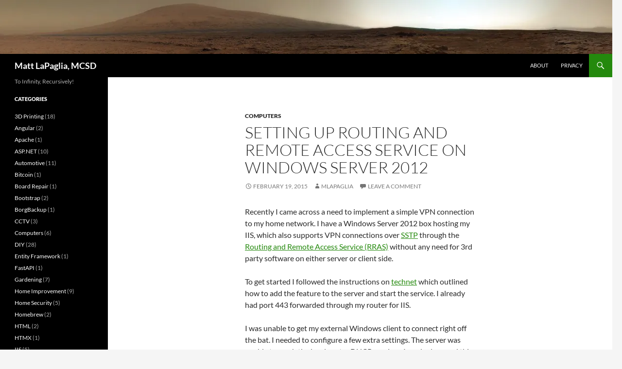

--- FILE ---
content_type: text/html; charset=UTF-8
request_url: https://mattlapaglia.com/setting-up-rras-on-windows-server-2012/
body_size: 15234
content:
<!DOCTYPE html>
<!--[if IE 7]>
<html class="ie ie7" lang="en-US">
<![endif]-->
<!--[if IE 8]>
<html class="ie ie8" lang="en-US">
<![endif]-->
<!--[if !(IE 7) & !(IE 8)]><!-->
<html lang="en-US">
<!--<![endif]-->
<head>
	<meta charset="UTF-8">
	<meta name="viewport" content="width=device-width, initial-scale=1.0">
	<title>Setting up Routing and Remote Access Service on Windows Server 2012 | Matt LaPaglia, MCSD</title>
	<link rel="profile" href="https://gmpg.org/xfn/11">
	<link rel="pingback" href="https://mattlapaglia.com/xmlrpc.php">
	<!--[if lt IE 9]>
	<script src="https://mattlapaglia.com/wp-content/themes/twentyfourteen/js/html5.js?ver=3.7.0"></script>
	<![endif]-->
	<meta name='robots' content='max-image-preview:large' />
<!-- Jetpack Site Verification Tags -->
<meta name="google-site-verification" content="3KZO-h7eXoC1mBoMGrJ00BNqvjK7gdORtZ5Ndu_sm1M" />
<link rel='dns-prefetch' href='//secure.gravatar.com' />
<link rel='dns-prefetch' href='//stats.wp.com' />
<link rel='dns-prefetch' href='//v0.wordpress.com' />
<link rel='dns-prefetch' href='//widgets.wp.com' />
<link rel='dns-prefetch' href='//s0.wp.com' />
<link rel='dns-prefetch' href='//0.gravatar.com' />
<link rel='dns-prefetch' href='//1.gravatar.com' />
<link rel='dns-prefetch' href='//2.gravatar.com' />
<link rel='preconnect' href='//i0.wp.com' />
<link rel='preconnect' href='//c0.wp.com' />
<link rel="alternate" type="application/rss+xml" title="Matt LaPaglia, MCSD &raquo; Feed" href="https://mattlapaglia.com/feed/" />
<link rel="alternate" type="application/rss+xml" title="Matt LaPaglia, MCSD &raquo; Comments Feed" href="https://mattlapaglia.com/comments/feed/" />
<link rel="alternate" type="application/rss+xml" title="Matt LaPaglia, MCSD &raquo; Setting up Routing and Remote Access Service on Windows Server 2012 Comments Feed" href="https://mattlapaglia.com/setting-up-rras-on-windows-server-2012/feed/" />
<link rel="alternate" title="oEmbed (JSON)" type="application/json+oembed" href="https://mattlapaglia.com/wp-json/oembed/1.0/embed?url=https%3A%2F%2Fmattlapaglia.com%2Fsetting-up-rras-on-windows-server-2012%2F" />
<link rel="alternate" title="oEmbed (XML)" type="text/xml+oembed" href="https://mattlapaglia.com/wp-json/oembed/1.0/embed?url=https%3A%2F%2Fmattlapaglia.com%2Fsetting-up-rras-on-windows-server-2012%2F&#038;format=xml" />
<style id='wp-img-auto-sizes-contain-inline-css'>
img:is([sizes=auto i],[sizes^="auto," i]){contain-intrinsic-size:3000px 1500px}
/*# sourceURL=wp-img-auto-sizes-contain-inline-css */
</style>
<link rel='stylesheet' id='twentyfourteen-jetpack-css' href='https://c0.wp.com/p/jetpack/15.3.1/modules/theme-tools/compat/twentyfourteen.css' media='all' />
<link rel='stylesheet' id='jetpack_related-posts-css' href='https://c0.wp.com/p/jetpack/15.3.1/modules/related-posts/related-posts.css' media='all' />
<style id='wp-emoji-styles-inline-css'>

	img.wp-smiley, img.emoji {
		display: inline !important;
		border: none !important;
		box-shadow: none !important;
		height: 1em !important;
		width: 1em !important;
		margin: 0 0.07em !important;
		vertical-align: -0.1em !important;
		background: none !important;
		padding: 0 !important;
	}
/*# sourceURL=wp-emoji-styles-inline-css */
</style>
<link rel='stylesheet' id='wp-block-library-css' href='https://c0.wp.com/c/6.9/wp-includes/css/dist/block-library/style.min.css' media='all' />
<style id='global-styles-inline-css'>
:root{--wp--preset--aspect-ratio--square: 1;--wp--preset--aspect-ratio--4-3: 4/3;--wp--preset--aspect-ratio--3-4: 3/4;--wp--preset--aspect-ratio--3-2: 3/2;--wp--preset--aspect-ratio--2-3: 2/3;--wp--preset--aspect-ratio--16-9: 16/9;--wp--preset--aspect-ratio--9-16: 9/16;--wp--preset--color--black: #000;--wp--preset--color--cyan-bluish-gray: #abb8c3;--wp--preset--color--white: #fff;--wp--preset--color--pale-pink: #f78da7;--wp--preset--color--vivid-red: #cf2e2e;--wp--preset--color--luminous-vivid-orange: #ff6900;--wp--preset--color--luminous-vivid-amber: #fcb900;--wp--preset--color--light-green-cyan: #7bdcb5;--wp--preset--color--vivid-green-cyan: #00d084;--wp--preset--color--pale-cyan-blue: #8ed1fc;--wp--preset--color--vivid-cyan-blue: #0693e3;--wp--preset--color--vivid-purple: #9b51e0;--wp--preset--color--green: #24890d;--wp--preset--color--dark-gray: #2b2b2b;--wp--preset--color--medium-gray: #767676;--wp--preset--color--light-gray: #f5f5f5;--wp--preset--gradient--vivid-cyan-blue-to-vivid-purple: linear-gradient(135deg,rgb(6,147,227) 0%,rgb(155,81,224) 100%);--wp--preset--gradient--light-green-cyan-to-vivid-green-cyan: linear-gradient(135deg,rgb(122,220,180) 0%,rgb(0,208,130) 100%);--wp--preset--gradient--luminous-vivid-amber-to-luminous-vivid-orange: linear-gradient(135deg,rgb(252,185,0) 0%,rgb(255,105,0) 100%);--wp--preset--gradient--luminous-vivid-orange-to-vivid-red: linear-gradient(135deg,rgb(255,105,0) 0%,rgb(207,46,46) 100%);--wp--preset--gradient--very-light-gray-to-cyan-bluish-gray: linear-gradient(135deg,rgb(238,238,238) 0%,rgb(169,184,195) 100%);--wp--preset--gradient--cool-to-warm-spectrum: linear-gradient(135deg,rgb(74,234,220) 0%,rgb(151,120,209) 20%,rgb(207,42,186) 40%,rgb(238,44,130) 60%,rgb(251,105,98) 80%,rgb(254,248,76) 100%);--wp--preset--gradient--blush-light-purple: linear-gradient(135deg,rgb(255,206,236) 0%,rgb(152,150,240) 100%);--wp--preset--gradient--blush-bordeaux: linear-gradient(135deg,rgb(254,205,165) 0%,rgb(254,45,45) 50%,rgb(107,0,62) 100%);--wp--preset--gradient--luminous-dusk: linear-gradient(135deg,rgb(255,203,112) 0%,rgb(199,81,192) 50%,rgb(65,88,208) 100%);--wp--preset--gradient--pale-ocean: linear-gradient(135deg,rgb(255,245,203) 0%,rgb(182,227,212) 50%,rgb(51,167,181) 100%);--wp--preset--gradient--electric-grass: linear-gradient(135deg,rgb(202,248,128) 0%,rgb(113,206,126) 100%);--wp--preset--gradient--midnight: linear-gradient(135deg,rgb(2,3,129) 0%,rgb(40,116,252) 100%);--wp--preset--font-size--small: 13px;--wp--preset--font-size--medium: 20px;--wp--preset--font-size--large: 36px;--wp--preset--font-size--x-large: 42px;--wp--preset--spacing--20: 0.44rem;--wp--preset--spacing--30: 0.67rem;--wp--preset--spacing--40: 1rem;--wp--preset--spacing--50: 1.5rem;--wp--preset--spacing--60: 2.25rem;--wp--preset--spacing--70: 3.38rem;--wp--preset--spacing--80: 5.06rem;--wp--preset--shadow--natural: 6px 6px 9px rgba(0, 0, 0, 0.2);--wp--preset--shadow--deep: 12px 12px 50px rgba(0, 0, 0, 0.4);--wp--preset--shadow--sharp: 6px 6px 0px rgba(0, 0, 0, 0.2);--wp--preset--shadow--outlined: 6px 6px 0px -3px rgb(255, 255, 255), 6px 6px rgb(0, 0, 0);--wp--preset--shadow--crisp: 6px 6px 0px rgb(0, 0, 0);}:where(.is-layout-flex){gap: 0.5em;}:where(.is-layout-grid){gap: 0.5em;}body .is-layout-flex{display: flex;}.is-layout-flex{flex-wrap: wrap;align-items: center;}.is-layout-flex > :is(*, div){margin: 0;}body .is-layout-grid{display: grid;}.is-layout-grid > :is(*, div){margin: 0;}:where(.wp-block-columns.is-layout-flex){gap: 2em;}:where(.wp-block-columns.is-layout-grid){gap: 2em;}:where(.wp-block-post-template.is-layout-flex){gap: 1.25em;}:where(.wp-block-post-template.is-layout-grid){gap: 1.25em;}.has-black-color{color: var(--wp--preset--color--black) !important;}.has-cyan-bluish-gray-color{color: var(--wp--preset--color--cyan-bluish-gray) !important;}.has-white-color{color: var(--wp--preset--color--white) !important;}.has-pale-pink-color{color: var(--wp--preset--color--pale-pink) !important;}.has-vivid-red-color{color: var(--wp--preset--color--vivid-red) !important;}.has-luminous-vivid-orange-color{color: var(--wp--preset--color--luminous-vivid-orange) !important;}.has-luminous-vivid-amber-color{color: var(--wp--preset--color--luminous-vivid-amber) !important;}.has-light-green-cyan-color{color: var(--wp--preset--color--light-green-cyan) !important;}.has-vivid-green-cyan-color{color: var(--wp--preset--color--vivid-green-cyan) !important;}.has-pale-cyan-blue-color{color: var(--wp--preset--color--pale-cyan-blue) !important;}.has-vivid-cyan-blue-color{color: var(--wp--preset--color--vivid-cyan-blue) !important;}.has-vivid-purple-color{color: var(--wp--preset--color--vivid-purple) !important;}.has-black-background-color{background-color: var(--wp--preset--color--black) !important;}.has-cyan-bluish-gray-background-color{background-color: var(--wp--preset--color--cyan-bluish-gray) !important;}.has-white-background-color{background-color: var(--wp--preset--color--white) !important;}.has-pale-pink-background-color{background-color: var(--wp--preset--color--pale-pink) !important;}.has-vivid-red-background-color{background-color: var(--wp--preset--color--vivid-red) !important;}.has-luminous-vivid-orange-background-color{background-color: var(--wp--preset--color--luminous-vivid-orange) !important;}.has-luminous-vivid-amber-background-color{background-color: var(--wp--preset--color--luminous-vivid-amber) !important;}.has-light-green-cyan-background-color{background-color: var(--wp--preset--color--light-green-cyan) !important;}.has-vivid-green-cyan-background-color{background-color: var(--wp--preset--color--vivid-green-cyan) !important;}.has-pale-cyan-blue-background-color{background-color: var(--wp--preset--color--pale-cyan-blue) !important;}.has-vivid-cyan-blue-background-color{background-color: var(--wp--preset--color--vivid-cyan-blue) !important;}.has-vivid-purple-background-color{background-color: var(--wp--preset--color--vivid-purple) !important;}.has-black-border-color{border-color: var(--wp--preset--color--black) !important;}.has-cyan-bluish-gray-border-color{border-color: var(--wp--preset--color--cyan-bluish-gray) !important;}.has-white-border-color{border-color: var(--wp--preset--color--white) !important;}.has-pale-pink-border-color{border-color: var(--wp--preset--color--pale-pink) !important;}.has-vivid-red-border-color{border-color: var(--wp--preset--color--vivid-red) !important;}.has-luminous-vivid-orange-border-color{border-color: var(--wp--preset--color--luminous-vivid-orange) !important;}.has-luminous-vivid-amber-border-color{border-color: var(--wp--preset--color--luminous-vivid-amber) !important;}.has-light-green-cyan-border-color{border-color: var(--wp--preset--color--light-green-cyan) !important;}.has-vivid-green-cyan-border-color{border-color: var(--wp--preset--color--vivid-green-cyan) !important;}.has-pale-cyan-blue-border-color{border-color: var(--wp--preset--color--pale-cyan-blue) !important;}.has-vivid-cyan-blue-border-color{border-color: var(--wp--preset--color--vivid-cyan-blue) !important;}.has-vivid-purple-border-color{border-color: var(--wp--preset--color--vivid-purple) !important;}.has-vivid-cyan-blue-to-vivid-purple-gradient-background{background: var(--wp--preset--gradient--vivid-cyan-blue-to-vivid-purple) !important;}.has-light-green-cyan-to-vivid-green-cyan-gradient-background{background: var(--wp--preset--gradient--light-green-cyan-to-vivid-green-cyan) !important;}.has-luminous-vivid-amber-to-luminous-vivid-orange-gradient-background{background: var(--wp--preset--gradient--luminous-vivid-amber-to-luminous-vivid-orange) !important;}.has-luminous-vivid-orange-to-vivid-red-gradient-background{background: var(--wp--preset--gradient--luminous-vivid-orange-to-vivid-red) !important;}.has-very-light-gray-to-cyan-bluish-gray-gradient-background{background: var(--wp--preset--gradient--very-light-gray-to-cyan-bluish-gray) !important;}.has-cool-to-warm-spectrum-gradient-background{background: var(--wp--preset--gradient--cool-to-warm-spectrum) !important;}.has-blush-light-purple-gradient-background{background: var(--wp--preset--gradient--blush-light-purple) !important;}.has-blush-bordeaux-gradient-background{background: var(--wp--preset--gradient--blush-bordeaux) !important;}.has-luminous-dusk-gradient-background{background: var(--wp--preset--gradient--luminous-dusk) !important;}.has-pale-ocean-gradient-background{background: var(--wp--preset--gradient--pale-ocean) !important;}.has-electric-grass-gradient-background{background: var(--wp--preset--gradient--electric-grass) !important;}.has-midnight-gradient-background{background: var(--wp--preset--gradient--midnight) !important;}.has-small-font-size{font-size: var(--wp--preset--font-size--small) !important;}.has-medium-font-size{font-size: var(--wp--preset--font-size--medium) !important;}.has-large-font-size{font-size: var(--wp--preset--font-size--large) !important;}.has-x-large-font-size{font-size: var(--wp--preset--font-size--x-large) !important;}
/*# sourceURL=global-styles-inline-css */
</style>

<style id='classic-theme-styles-inline-css'>
/*! This file is auto-generated */
.wp-block-button__link{color:#fff;background-color:#32373c;border-radius:9999px;box-shadow:none;text-decoration:none;padding:calc(.667em + 2px) calc(1.333em + 2px);font-size:1.125em}.wp-block-file__button{background:#32373c;color:#fff;text-decoration:none}
/*# sourceURL=/wp-includes/css/classic-themes.min.css */
</style>
<link rel='stylesheet' id='twentyfourteen-lato-css' href='https://mattlapaglia.com/wp-content/themes/twentyfourteen/fonts/font-lato.css?ver=20230328' media='all' />
<link rel='stylesheet' id='genericons-css' href='https://c0.wp.com/p/jetpack/15.3.1/_inc/genericons/genericons/genericons.css' media='all' />
<link rel='stylesheet' id='twentyfourteen-style-css' href='https://mattlapaglia.com/wp-content/themes/twentyfourteen/style.css?ver=20250715' media='all' />
<link rel='stylesheet' id='twentyfourteen-block-style-css' href='https://mattlapaglia.com/wp-content/themes/twentyfourteen/css/blocks.css?ver=20250715' media='all' />
<link rel='stylesheet' id='jetpack_likes-css' href='https://c0.wp.com/p/jetpack/15.3.1/modules/likes/style.css' media='all' />
<link rel='stylesheet' id='fancybox-css' href='https://mattlapaglia.com/wp-content/plugins/easy-fancybox/fancybox/1.5.4/jquery.fancybox.min.css?ver=6.9' media='screen' />
<link rel='stylesheet' id='easy_table_style-css' href='https://mattlapaglia.com/wp-content/plugins/easy-table/themes/default/style.css?ver=1.8' media='all' />
<script id="jetpack_related-posts-js-extra">
var related_posts_js_options = {"post_heading":"h4"};
//# sourceURL=jetpack_related-posts-js-extra
</script>
<script src="https://c0.wp.com/p/jetpack/15.3.1/_inc/build/related-posts/related-posts.min.js" id="jetpack_related-posts-js"></script>
<script src="https://c0.wp.com/c/6.9/wp-includes/js/jquery/jquery.min.js" id="jquery-core-js"></script>
<script src="https://c0.wp.com/c/6.9/wp-includes/js/jquery/jquery-migrate.min.js" id="jquery-migrate-js"></script>
<script src="https://mattlapaglia.com/wp-content/themes/twentyfourteen/js/functions.js?ver=20230526" id="twentyfourteen-script-js" defer data-wp-strategy="defer"></script>
<link rel="https://api.w.org/" href="https://mattlapaglia.com/wp-json/" /><link rel="alternate" title="JSON" type="application/json" href="https://mattlapaglia.com/wp-json/wp/v2/posts/364" /><link rel="EditURI" type="application/rsd+xml" title="RSD" href="https://mattlapaglia.com/xmlrpc.php?rsd" />
<meta name="generator" content="WordPress 6.9" />
<link rel="canonical" href="https://mattlapaglia.com/setting-up-rras-on-windows-server-2012/" />
<link rel='shortlink' href='https://wp.me/p5zTyj-5S' />
	<style>img#wpstats{display:none}</style>
				<style type="text/css" id="twentyfourteen-header-css">
				.site-title a {
			color: #ffffff;
		}
		</style>
		
<!-- Jetpack Open Graph Tags -->
<meta property="og:type" content="article" />
<meta property="og:title" content="Setting up Routing and Remote Access Service on Windows Server 2012" />
<meta property="og:url" content="https://mattlapaglia.com/setting-up-rras-on-windows-server-2012/" />
<meta property="og:description" content="Recently I came across a need to implement a simple VPN connection to my home network. I have a Windows Server 2012 box hosting my IIS, which also supports VPN connections over SSTP through the Rou…" />
<meta property="article:published_time" content="2015-02-19T15:38:07+00:00" />
<meta property="article:modified_time" content="2015-02-19T22:22:13+00:00" />
<meta property="og:site_name" content="Matt LaPaglia, MCSD" />
<meta property="og:image" content="https://mattlapaglia.com/wp-content/uploads/2015/02/Capture4.png" />
<meta property="og:image:width" content="627" />
<meta property="og:image:height" content="462" />
<meta property="og:image:alt" content="" />
<meta property="og:locale" content="en_US" />
<meta name="twitter:text:title" content="Setting up Routing and Remote Access Service on Windows Server 2012" />
<meta name="twitter:image" content="https://mattlapaglia.com/wp-content/uploads/2015/02/Capture4.png?w=640" />
<meta name="twitter:card" content="summary_large_image" />

<!-- End Jetpack Open Graph Tags -->
		<style id="wp-custom-css">
			/*
Welcome to Custom CSS!

To learn how this works, see http://wp.me/PEmnE-Bt
*/		</style>
		<link rel='stylesheet' id='jetpack-swiper-library-css' href='https://c0.wp.com/p/jetpack/15.3.1/_inc/blocks/swiper.css' media='all' />
<link rel='stylesheet' id='jetpack-carousel-css' href='https://c0.wp.com/p/jetpack/15.3.1/modules/carousel/jetpack-carousel.css' media='all' />
<link rel='stylesheet' id='gglcptch-css' href='https://mattlapaglia.com/wp-content/plugins/google-captcha/css/gglcptch.css?ver=1.85' media='all' />
</head>

<body class="wp-singular post-template-default single single-post postid-364 single-format-standard wp-embed-responsive wp-theme-twentyfourteen header-image full-width singular">
<a class="screen-reader-text skip-link" href="#content">
	Skip to content</a>
<div id="page" class="hfeed site">
			<div id="site-header">
		<a href="https://mattlapaglia.com/" rel="home" >
			<img src="https://mattlapaglia.com/wp-content/uploads/2014/09/cropped-8JN9JH7.jpg" width="1260" height="111" alt="Matt LaPaglia, MCSD" srcset="https://i0.wp.com/mattlapaglia.com/wp-content/uploads/2014/09/cropped-8JN9JH7.jpg?w=1260&amp;ssl=1 1260w, https://i0.wp.com/mattlapaglia.com/wp-content/uploads/2014/09/cropped-8JN9JH7.jpg?resize=300%2C26&amp;ssl=1 300w, https://i0.wp.com/mattlapaglia.com/wp-content/uploads/2014/09/cropped-8JN9JH7.jpg?resize=1024%2C90&amp;ssl=1 1024w, https://i0.wp.com/mattlapaglia.com/wp-content/uploads/2014/09/cropped-8JN9JH7.jpg?w=948&amp;ssl=1 948w" sizes="(max-width: 1260px) 100vw, 1260px" decoding="async" fetchpriority="high" />		</a>
	</div>
	
	<header id="masthead" class="site-header">
		<div class="header-main">
			<h1 class="site-title"><a href="https://mattlapaglia.com/" rel="home" >Matt LaPaglia, MCSD</a></h1>

			<div class="search-toggle">
				<a href="#search-container" class="screen-reader-text" aria-expanded="false" aria-controls="search-container">
					Search				</a>
			</div>

			<nav id="primary-navigation" class="site-navigation primary-navigation">
				<button class="menu-toggle">Primary Menu</button>
				<div id="primary-menu" class="nav-menu"><ul>
<li class="page_item page-item-7"><a href="https://mattlapaglia.com/about/">About</a></li>
<li class="page_item page-item-1355"><a href="https://mattlapaglia.com/privacy/">Privacy</a></li>
</ul></div>
			</nav>
		</div>

		<div id="search-container" class="search-box-wrapper hide">
			<div class="search-box">
				<form role="search" method="get" class="search-form" action="https://mattlapaglia.com/">
				<label>
					<span class="screen-reader-text">Search for:</span>
					<input type="search" class="search-field" placeholder="Search &hellip;" value="" name="s" />
				</label>
				<input type="submit" class="search-submit" value="Search" />
			</form>			</div>
		</div>
	</header><!-- #masthead -->

	<div id="main" class="site-main">

	<div id="primary" class="content-area">
		<div id="content" class="site-content" role="main">
			
<article id="post-364" class="post-364 post type-post status-publish format-standard hentry category-computers">
	
	<header class="entry-header">
				<div class="entry-meta">
			<span class="cat-links"><a href="https://mattlapaglia.com/category/computers/" rel="category tag">Computers</a></span>
		</div>
			<h1 class="entry-title">Setting up Routing and Remote Access Service on Windows Server 2012</h1>
		<div class="entry-meta">
			<span class="entry-date"><a href="https://mattlapaglia.com/setting-up-rras-on-windows-server-2012/" rel="bookmark"><time class="entry-date" datetime="2015-02-19T10:38:07-05:00">February 19, 2015</time></a></span> <span class="byline"><span class="author vcard"><a class="url fn n" href="https://mattlapaglia.com/author/mlapaglia/" rel="author">mlapaglia</a></span></span>			<span class="comments-link"><a href="https://mattlapaglia.com/setting-up-rras-on-windows-server-2012/#respond">Leave a comment</a></span>
						</div><!-- .entry-meta -->
	</header><!-- .entry-header -->

		<div class="entry-content">
		<p>Recently I came across a need to implement a simple VPN connection to my home network. I have a Windows Server 2012 box hosting my IIS, which also supports VPN connections over <a href="http://en.wikipedia.org/wiki/Secure_Socket_Tunneling_Protocol" title="SSTP" target="_blank">SSTP</a> through the <a href="http://en.wikipedia.org/wiki/Routing_and_Remote_Access_Service" title="RRAS" target="_blank">Routing and Remote Access Service (RRAS)</a> without any need for 3rd party software on either server or client side.</p>
<p>To get started I followed the instructions on <a href="https://technet.microsoft.com/en-us/library/cc725734%28v=ws.10%29.aspx" title="technet" target="_blank">technet</a> which outlined how to add the feature to the server and start the service. I already had port 443 forwarded through my router for IIS. </p>
<p>I was unable to get my external Windows client to connect right off the bat. I needed to configure a few extra settings. The server was unable to reach the local router DHCP services. I worked around this by adding a static IP pool for the server to pull from instead of the router:</p>
<p><a href="https://i0.wp.com/mattlapaglia.com/wp-content/uploads/2015/02/Capture.png?ssl=1"><img data-recalc-dims="1" decoding="async" data-attachment-id="365" data-permalink="https://mattlapaglia.com/setting-up-rras-on-windows-server-2012/capture/" data-orig-file="https://i0.wp.com/mattlapaglia.com/wp-content/uploads/2015/02/Capture.png?fit=425%2C593&amp;ssl=1" data-orig-size="425,593" data-comments-opened="1" data-image-meta="{&quot;aperture&quot;:&quot;0&quot;,&quot;credit&quot;:&quot;&quot;,&quot;camera&quot;:&quot;&quot;,&quot;caption&quot;:&quot;&quot;,&quot;created_timestamp&quot;:&quot;0&quot;,&quot;copyright&quot;:&quot;&quot;,&quot;focal_length&quot;:&quot;0&quot;,&quot;iso&quot;:&quot;0&quot;,&quot;shutter_speed&quot;:&quot;0&quot;,&quot;title&quot;:&quot;&quot;,&quot;orientation&quot;:&quot;0&quot;}" data-image-title="Capture" data-image-description="" data-image-caption="" data-medium-file="https://i0.wp.com/mattlapaglia.com/wp-content/uploads/2015/02/Capture.png?fit=215%2C300&amp;ssl=1" data-large-file="https://i0.wp.com/mattlapaglia.com/wp-content/uploads/2015/02/Capture.png?fit=425%2C593&amp;ssl=1" src="https://i0.wp.com/mattlapaglia.com/wp-content/uploads/2015/02/Capture.png?resize=425%2C593&#038;ssl=1" alt="Capture" width="425" height="593" class="alignnone size-full wp-image-365" srcset="https://i0.wp.com/mattlapaglia.com/wp-content/uploads/2015/02/Capture.png?w=425&amp;ssl=1 425w, https://i0.wp.com/mattlapaglia.com/wp-content/uploads/2015/02/Capture.png?resize=215%2C300&amp;ssl=1 215w" sizes="(max-width: 425px) 100vw, 425px" /></a></p>
<p>I took this range of IPs out of what the router would hand out to clients to keep any IP address conflicts at bay.</p>
<p>I ensured that the user I was attempting to log in as had remote access permissions through the MMC console:</p>
<p><a href="https://i0.wp.com/mattlapaglia.com/wp-content/uploads/2015/02/Capture3.png?ssl=1"><img data-recalc-dims="1" decoding="async" data-attachment-id="370" data-permalink="https://mattlapaglia.com/setting-up-rras-on-windows-server-2012/capture-4/" data-orig-file="https://i0.wp.com/mattlapaglia.com/wp-content/uploads/2015/02/Capture3.png?fit=942%2C563&amp;ssl=1" data-orig-size="942,563" data-comments-opened="1" data-image-meta="{&quot;aperture&quot;:&quot;0&quot;,&quot;credit&quot;:&quot;&quot;,&quot;camera&quot;:&quot;&quot;,&quot;caption&quot;:&quot;&quot;,&quot;created_timestamp&quot;:&quot;0&quot;,&quot;copyright&quot;:&quot;&quot;,&quot;focal_length&quot;:&quot;0&quot;,&quot;iso&quot;:&quot;0&quot;,&quot;shutter_speed&quot;:&quot;0&quot;,&quot;title&quot;:&quot;&quot;,&quot;orientation&quot;:&quot;0&quot;}" data-image-title="Capture" data-image-description="" data-image-caption="" data-medium-file="https://i0.wp.com/mattlapaglia.com/wp-content/uploads/2015/02/Capture3.png?fit=300%2C179&amp;ssl=1" data-large-file="https://i0.wp.com/mattlapaglia.com/wp-content/uploads/2015/02/Capture3.png?fit=474%2C283&amp;ssl=1" src="https://i0.wp.com/mattlapaglia.com/wp-content/uploads/2015/02/Capture3.png?resize=474%2C283&#038;ssl=1" alt="Capture" width="474" height="283" class="alignnone size-full wp-image-370" srcset="https://i0.wp.com/mattlapaglia.com/wp-content/uploads/2015/02/Capture3.png?w=942&amp;ssl=1 942w, https://i0.wp.com/mattlapaglia.com/wp-content/uploads/2015/02/Capture3.png?resize=300%2C179&amp;ssl=1 300w" sizes="(max-width: 474px) 100vw, 474px" /></a></p>
<p>Windows 7 and above supports the VPN connection natively:</p>
<p><a href="https://i0.wp.com/mattlapaglia.com/wp-content/uploads/2015/02/Capture4.png?ssl=1"><img data-recalc-dims="1" loading="lazy" decoding="async" data-attachment-id="375" data-permalink="https://mattlapaglia.com/setting-up-rras-on-windows-server-2012/capture-5/" data-orig-file="https://i0.wp.com/mattlapaglia.com/wp-content/uploads/2015/02/Capture4.png?fit=627%2C462&amp;ssl=1" data-orig-size="627,462" data-comments-opened="1" data-image-meta="{&quot;aperture&quot;:&quot;0&quot;,&quot;credit&quot;:&quot;&quot;,&quot;camera&quot;:&quot;&quot;,&quot;caption&quot;:&quot;&quot;,&quot;created_timestamp&quot;:&quot;0&quot;,&quot;copyright&quot;:&quot;&quot;,&quot;focal_length&quot;:&quot;0&quot;,&quot;iso&quot;:&quot;0&quot;,&quot;shutter_speed&quot;:&quot;0&quot;,&quot;title&quot;:&quot;&quot;,&quot;orientation&quot;:&quot;0&quot;}" data-image-title="Capture" data-image-description="" data-image-caption="" data-medium-file="https://i0.wp.com/mattlapaglia.com/wp-content/uploads/2015/02/Capture4.png?fit=300%2C221&amp;ssl=1" data-large-file="https://i0.wp.com/mattlapaglia.com/wp-content/uploads/2015/02/Capture4.png?fit=474%2C349&amp;ssl=1" src="https://i0.wp.com/mattlapaglia.com/wp-content/uploads/2015/02/Capture4.png?resize=474%2C349&#038;ssl=1" alt="Capture" width="474" height="349" class="alignnone size-full wp-image-375" srcset="https://i0.wp.com/mattlapaglia.com/wp-content/uploads/2015/02/Capture4.png?w=627&amp;ssl=1 627w, https://i0.wp.com/mattlapaglia.com/wp-content/uploads/2015/02/Capture4.png?resize=300%2C221&amp;ssl=1 300w" sizes="auto, (max-width: 474px) 100vw, 474px" /></a></p>
<p>I found that after setting up the connection modifications were required to get the client using the correct protocol and credentials:</p>
<p><a href="https://i0.wp.com/mattlapaglia.com/wp-content/uploads/2015/02/Capture1.png?ssl=1"><img data-recalc-dims="1" loading="lazy" decoding="async" data-attachment-id="366" data-permalink="https://mattlapaglia.com/setting-up-rras-on-windows-server-2012/capture-2/" data-orig-file="https://i0.wp.com/mattlapaglia.com/wp-content/uploads/2015/02/Capture1.png?fit=368%2C482&amp;ssl=1" data-orig-size="368,482" data-comments-opened="1" data-image-meta="{&quot;aperture&quot;:&quot;0&quot;,&quot;credit&quot;:&quot;&quot;,&quot;camera&quot;:&quot;&quot;,&quot;caption&quot;:&quot;&quot;,&quot;created_timestamp&quot;:&quot;0&quot;,&quot;copyright&quot;:&quot;&quot;,&quot;focal_length&quot;:&quot;0&quot;,&quot;iso&quot;:&quot;0&quot;,&quot;shutter_speed&quot;:&quot;0&quot;,&quot;title&quot;:&quot;&quot;,&quot;orientation&quot;:&quot;0&quot;}" data-image-title="Capture" data-image-description="" data-image-caption="" data-medium-file="https://i0.wp.com/mattlapaglia.com/wp-content/uploads/2015/02/Capture1.png?fit=229%2C300&amp;ssl=1" data-large-file="https://i0.wp.com/mattlapaglia.com/wp-content/uploads/2015/02/Capture1.png?fit=368%2C482&amp;ssl=1" src="https://i0.wp.com/mattlapaglia.com/wp-content/uploads/2015/02/Capture1.png?resize=368%2C482&#038;ssl=1" alt="Capture" width="368" height="482" class="alignnone size-full wp-image-366" srcset="https://i0.wp.com/mattlapaglia.com/wp-content/uploads/2015/02/Capture1.png?w=368&amp;ssl=1 368w, https://i0.wp.com/mattlapaglia.com/wp-content/uploads/2015/02/Capture1.png?resize=229%2C300&amp;ssl=1 229w" sizes="auto, (max-width: 368px) 100vw, 368px" /></a></p>
<p>After these changes I was able to make a successful connection and tunnel my connection through my home network.</p>
<p><a href="https://i0.wp.com/mattlapaglia.com/wp-content/uploads/2015/02/Capture2.png?ssl=1"><img data-recalc-dims="1" loading="lazy" decoding="async" data-attachment-id="367" data-permalink="https://mattlapaglia.com/setting-up-rras-on-windows-server-2012/capture-3/" data-orig-file="https://i0.wp.com/mattlapaglia.com/wp-content/uploads/2015/02/Capture2.png?fit=705%2C842&amp;ssl=1" data-orig-size="705,842" data-comments-opened="1" data-image-meta="{&quot;aperture&quot;:&quot;0&quot;,&quot;credit&quot;:&quot;&quot;,&quot;camera&quot;:&quot;&quot;,&quot;caption&quot;:&quot;&quot;,&quot;created_timestamp&quot;:&quot;0&quot;,&quot;copyright&quot;:&quot;&quot;,&quot;focal_length&quot;:&quot;0&quot;,&quot;iso&quot;:&quot;0&quot;,&quot;shutter_speed&quot;:&quot;0&quot;,&quot;title&quot;:&quot;&quot;,&quot;orientation&quot;:&quot;0&quot;}" data-image-title="Capture" data-image-description="" data-image-caption="" data-medium-file="https://i0.wp.com/mattlapaglia.com/wp-content/uploads/2015/02/Capture2.png?fit=251%2C300&amp;ssl=1" data-large-file="https://i0.wp.com/mattlapaglia.com/wp-content/uploads/2015/02/Capture2.png?fit=474%2C566&amp;ssl=1" src="https://i0.wp.com/mattlapaglia.com/wp-content/uploads/2015/02/Capture2.png?resize=474%2C566&#038;ssl=1" alt="Capture" width="474" height="566" class="alignnone size-full wp-image-367" srcset="https://i0.wp.com/mattlapaglia.com/wp-content/uploads/2015/02/Capture2.png?w=705&amp;ssl=1 705w, https://i0.wp.com/mattlapaglia.com/wp-content/uploads/2015/02/Capture2.png?resize=251%2C300&amp;ssl=1 251w" sizes="auto, (max-width: 474px) 100vw, 474px" /></a></p>
<p>Since the SSTP protocol is basically an SSH connection, a valid trusted certificate is required to be installed on the server. the Windows VPN client does not support trusting non-verified certificates. If your connection address is mattlapaglia.com, a SSL certificate with the same CN is required on the server. I already had a certificate installed on the server for use with IIS which RRAS picked it up automatically. I was surprised there was no issue with IIS and RRAS fighting for control of port 443 (used with both RRAS for SSTP and IIS for SSL connections)</p>

<div id='jp-relatedposts' class='jp-relatedposts' >
	<h3 class="jp-relatedposts-headline"><em>Related</em></h3>
</div>	</div><!-- .entry-content -->
	
	</article><!-- #post-364 -->
		<nav class="navigation post-navigation">
		<h1 class="screen-reader-text">
			Post navigation		</h1>
		<div class="nav-links">
			<a href="https://mattlapaglia.com/rostock-mega-first-print/" rel="prev"><span class="meta-nav">Previous Post</span>Rostock Mega First Print!</a><a href="https://mattlapaglia.com/homebrew-tripple-end/" rel="next"><span class="meta-nav">Next Post</span>Homebrew &#8211; Tripple END</a>			</div><!-- .nav-links -->
		</nav><!-- .navigation -->
		
<div id="comments" class="comments-area">

	
		<div id="respond" class="comment-respond">
		<h3 id="reply-title" class="comment-reply-title">Leave a Reply <small><a rel="nofollow" id="cancel-comment-reply-link" href="/setting-up-rras-on-windows-server-2012/#respond" style="display:none;">Cancel reply</a></small></h3><form action="https://mattlapaglia.com/wp-comments-post.php" method="post" id="commentform" class="comment-form"><p class="comment-notes"><span id="email-notes">Your email address will not be published.</span> <span class="required-field-message">Required fields are marked <span class="required">*</span></span></p><p class="comment-form-comment"><label for="comment">Comment <span class="required">*</span></label> <textarea id="comment" name="comment" cols="45" rows="8" maxlength="65525" required></textarea></p><p class="comment-form-author"><label for="author">Name <span class="required">*</span></label> <input id="author" name="author" type="text" value="" size="30" maxlength="245" autocomplete="name" required /></p>
<p class="comment-form-email"><label for="email">Email <span class="required">*</span></label> <input id="email" name="email" type="email" value="" size="30" maxlength="100" aria-describedby="email-notes" autocomplete="email" required /></p>
<p class="comment-form-url"><label for="url">Website</label> <input id="url" name="url" type="url" value="" size="30" maxlength="200" autocomplete="url" /></p>
<div class="gglcptch gglcptch_v2"><div id="gglcptch_recaptcha_3825996186" class="gglcptch_recaptcha"></div>
				<noscript>
					<div style="width: 302px;">
						<div style="width: 302px; height: 422px; position: relative;">
							<div style="width: 302px; height: 422px; position: absolute;">
								<iframe src="https://www.google.com/recaptcha/api/fallback?k=6LffaBoUAAAAAKTO2vAHsqbQTB9Vh6i63pdT4vGk" frameborder="0" scrolling="no" style="width: 302px; height:422px; border-style: none;"></iframe>
							</div>
						</div>
						<div style="border-style: none; bottom: 12px; left: 25px; margin: 0px; padding: 0px; right: 25px; background: #f9f9f9; border: 1px solid #c1c1c1; border-radius: 3px; height: 60px; width: 300px;">
							<input type="hidden" id="g-recaptcha-response" name="g-recaptcha-response" class="g-recaptcha-response" style="width: 250px !important; height: 40px !important; border: 1px solid #c1c1c1 !important; margin: 10px 25px !important; padding: 0px !important; resize: none !important;">
						</div>
					</div>
				</noscript></div><p class="comment-subscription-form"><input type="checkbox" name="subscribe_comments" id="subscribe_comments" value="subscribe" style="width: auto; -moz-appearance: checkbox; -webkit-appearance: checkbox;" /> <label class="subscribe-label" id="subscribe-label" for="subscribe_comments">Notify me of follow-up comments by email.</label></p><p class="comment-subscription-form"><input type="checkbox" name="subscribe_blog" id="subscribe_blog" value="subscribe" style="width: auto; -moz-appearance: checkbox; -webkit-appearance: checkbox;" /> <label class="subscribe-label" id="subscribe-blog-label" for="subscribe_blog">Notify me of new posts by email.</label></p><p class="form-submit"><input name="submit" type="submit" id="submit" class="submit" value="Post Comment" /> <input type='hidden' name='comment_post_ID' value='364' id='comment_post_ID' />
<input type='hidden' name='comment_parent' id='comment_parent' value='0' />
</p><p style="display: none;"><input type="hidden" id="akismet_comment_nonce" name="akismet_comment_nonce" value="d15e83876d" /></p><p style="display: none !important;" class="akismet-fields-container" data-prefix="ak_"><label>&#916;<textarea name="ak_hp_textarea" cols="45" rows="8" maxlength="100"></textarea></label><input type="hidden" id="ak_js_1" name="ak_js" value="184"/><script>document.getElementById( "ak_js_1" ).setAttribute( "value", ( new Date() ).getTime() );</script></p></form>	</div><!-- #respond -->
	<p class="akismet_comment_form_privacy_notice">This site uses Akismet to reduce spam. <a href="https://akismet.com/privacy/" target="_blank" rel="nofollow noopener">Learn how your comment data is processed.</a></p>
</div><!-- #comments -->
		</div><!-- #content -->
	</div><!-- #primary -->

<div id="secondary">
		<h2 class="site-description">To Infinity, Recursively!</h2>
	
	
		<div id="primary-sidebar" class="primary-sidebar widget-area" role="complementary">
		<aside id="categories-6" class="widget widget_categories"><h1 class="widget-title">Categories</h1><nav aria-label="Categories">
			<ul>
					<li class="cat-item cat-item-4"><a href="https://mattlapaglia.com/category/3dprinting/">3D Printing</a> (18)
</li>
	<li class="cat-item cat-item-46"><a href="https://mattlapaglia.com/category/programming/angular/">Angular</a> (2)
</li>
	<li class="cat-item cat-item-25"><a href="https://mattlapaglia.com/category/programming/apache/">Apache</a> (1)
</li>
	<li class="cat-item cat-item-7"><a href="https://mattlapaglia.com/category/programming/asp-net/">ASP.NET</a> (10)
</li>
	<li class="cat-item cat-item-5"><a href="https://mattlapaglia.com/category/automotive/">Automotive</a> (11)
</li>
	<li class="cat-item cat-item-32"><a href="https://mattlapaglia.com/category/bitcoin/">Bitcoin</a> (1)
</li>
	<li class="cat-item cat-item-47"><a href="https://mattlapaglia.com/category/board-repair/">Board Repair</a> (1)
</li>
	<li class="cat-item cat-item-17"><a href="https://mattlapaglia.com/category/programming/bootstrap/">Bootstrap</a> (2)
</li>
	<li class="cat-item cat-item-52"><a href="https://mattlapaglia.com/category/borgbackup/">BorgBackup</a> (1)
</li>
	<li class="cat-item cat-item-40"><a href="https://mattlapaglia.com/category/cctv/">CCTV</a> (3)
</li>
	<li class="cat-item cat-item-11"><a href="https://mattlapaglia.com/category/computers/">Computers</a> (6)
</li>
	<li class="cat-item cat-item-35"><a href="https://mattlapaglia.com/category/diy/">DIY</a> (28)
</li>
	<li class="cat-item cat-item-13"><a href="https://mattlapaglia.com/category/programming/entity-framework/">Entity Framework</a> (1)
</li>
	<li class="cat-item cat-item-51"><a href="https://mattlapaglia.com/category/programming/fastapi/">FastAPI</a> (1)
</li>
	<li class="cat-item cat-item-34"><a href="https://mattlapaglia.com/category/gardening/">Gardening</a> (7)
</li>
	<li class="cat-item cat-item-37"><a href="https://mattlapaglia.com/category/home-improvement/">Home Improvement</a> (9)
</li>
	<li class="cat-item cat-item-38"><a href="https://mattlapaglia.com/category/home-security/">Home Security</a> (5)
</li>
	<li class="cat-item cat-item-18"><a href="https://mattlapaglia.com/category/homebrew/">Homebrew</a> (2)
</li>
	<li class="cat-item cat-item-14"><a href="https://mattlapaglia.com/category/programming/html/">HTML</a> (2)
</li>
	<li class="cat-item cat-item-50"><a href="https://mattlapaglia.com/category/programming/htmx/">HTMX</a> (1)
</li>
	<li class="cat-item cat-item-2"><a href="https://mattlapaglia.com/category/programming/iis/">IIS</a> (5)
</li>
	<li class="cat-item cat-item-15"><a href="https://mattlapaglia.com/category/programming/javascript/">Javascript</a> (4)
</li>
	<li class="cat-item cat-item-16"><a href="https://mattlapaglia.com/category/programming/jquery/">jQuery</a> (2)
</li>
	<li class="cat-item cat-item-10"><a href="https://mattlapaglia.com/category/mobile/">Mobile</a> (1)
</li>
	<li class="cat-item cat-item-20"><a href="https://mattlapaglia.com/category/programming/netbeans/">NetBeans</a> (1)
</li>
	<li class="cat-item cat-item-27"><a href="https://mattlapaglia.com/category/owncloud/">OwnCloud</a> (1)
</li>
	<li class="cat-item cat-item-29"><a href="https://mattlapaglia.com/category/photography/">Photography</a> (6)
</li>
	<li class="cat-item cat-item-26"><a href="https://mattlapaglia.com/category/plex/">Plex</a> (1)
</li>
	<li class="cat-item cat-item-21"><a href="https://mattlapaglia.com/category/ponds/">Ponds</a> (2)
</li>
	<li class="cat-item cat-item-8"><a href="https://mattlapaglia.com/category/programming/">Programming</a> (10)
</li>
	<li class="cat-item cat-item-39"><a href="https://mattlapaglia.com/category/programming/python/">Python</a> (1)
</li>
	<li class="cat-item cat-item-3"><a href="https://mattlapaglia.com/category/rc/">R/C</a> (1)
</li>
	<li class="cat-item cat-item-23"><a href="https://mattlapaglia.com/category/software/">Software</a> (8)
</li>
	<li class="cat-item cat-item-28"><a href="https://mattlapaglia.com/category/syncthing/">SyncThing</a> (2)
</li>
	<li class="cat-item cat-item-30"><a href="https://mattlapaglia.com/category/video/">Video</a> (1)
</li>
	<li class="cat-item cat-item-19"><a href="https://mattlapaglia.com/category/programming/visual-studio/">Visual Studio</a> (1)
</li>
	<li class="cat-item cat-item-22"><a href="https://mattlapaglia.com/category/vmware/">VMWare</a> (1)
</li>
	<li class="cat-item cat-item-12"><a href="https://mattlapaglia.com/category/water-cooling/">Water Cooling</a> (2)
</li>
	<li class="cat-item cat-item-36"><a href="https://mattlapaglia.com/category/wood-working/">Wood Working</a> (2)
</li>
	<li class="cat-item cat-item-9"><a href="https://mattlapaglia.com/category/programming/wordpress/">Wordpress</a> (1)
</li>
			</ul>

			</nav></aside>
		<aside id="recent-posts-2" class="widget widget_recent_entries">
		<h1 class="widget-title">Recent Posts</h1><nav aria-label="Recent Posts">
		<ul>
											<li>
					<a href="https://mattlapaglia.com/2012-f150-3-5-ecoboost-negative-fuel-trims/">2012 F150 3.5 EcoBoost Negative Fuel Trims</a>
											<span class="post-date">November 23, 2025</span>
									</li>
											<li>
					<a href="https://mattlapaglia.com/borgitory-a-modern-web-interface-for-borgbackup-management/">Borgitory &#8211; A Modern Web Interface for BorgBackup Management</a>
											<span class="post-date">September 11, 2025</span>
									</li>
											<li>
					<a href="https://mattlapaglia.com/adding-modern-ambient-lighting-to-a-2012-ford-f-150/">Adding Modern Ambient Lighting to a 2012 Ford F-150</a>
											<span class="post-date">January 17, 2025</span>
									</li>
					</ul>

		</nav></aside>	</div><!-- #primary-sidebar -->
	</div><!-- #secondary -->

		</div><!-- #main -->

		<footer id="colophon" class="site-footer">

			
			<div class="site-info">
												<a href="https://wordpress.org/" class="imprint">
					Proudly powered by WordPress				</a>
			</div><!-- .site-info -->
		</footer><!-- #colophon -->
	</div><!-- #page -->

	<script type="speculationrules">
{"prefetch":[{"source":"document","where":{"and":[{"href_matches":"/*"},{"not":{"href_matches":["/wp-*.php","/wp-admin/*","/wp-content/uploads/*","/wp-content/*","/wp-content/plugins/*","/wp-content/themes/twentyfourteen/*","/*\\?(.+)"]}},{"not":{"selector_matches":"a[rel~=\"nofollow\"]"}},{"not":{"selector_matches":".no-prefetch, .no-prefetch a"}}]},"eagerness":"conservative"}]}
</script>
		<div id="jp-carousel-loading-overlay">
			<div id="jp-carousel-loading-wrapper">
				<span id="jp-carousel-library-loading">&nbsp;</span>
			</div>
		</div>
		<div class="jp-carousel-overlay" style="display: none;">

		<div class="jp-carousel-container">
			<!-- The Carousel Swiper -->
			<div
				class="jp-carousel-wrap swiper jp-carousel-swiper-container jp-carousel-transitions"
				itemscope
				itemtype="https://schema.org/ImageGallery">
				<div class="jp-carousel swiper-wrapper"></div>
				<div class="jp-swiper-button-prev swiper-button-prev">
					<svg width="25" height="24" viewBox="0 0 25 24" fill="none" xmlns="http://www.w3.org/2000/svg">
						<mask id="maskPrev" mask-type="alpha" maskUnits="userSpaceOnUse" x="8" y="6" width="9" height="12">
							<path d="M16.2072 16.59L11.6496 12L16.2072 7.41L14.8041 6L8.8335 12L14.8041 18L16.2072 16.59Z" fill="white"/>
						</mask>
						<g mask="url(#maskPrev)">
							<rect x="0.579102" width="23.8823" height="24" fill="#FFFFFF"/>
						</g>
					</svg>
				</div>
				<div class="jp-swiper-button-next swiper-button-next">
					<svg width="25" height="24" viewBox="0 0 25 24" fill="none" xmlns="http://www.w3.org/2000/svg">
						<mask id="maskNext" mask-type="alpha" maskUnits="userSpaceOnUse" x="8" y="6" width="8" height="12">
							<path d="M8.59814 16.59L13.1557 12L8.59814 7.41L10.0012 6L15.9718 12L10.0012 18L8.59814 16.59Z" fill="white"/>
						</mask>
						<g mask="url(#maskNext)">
							<rect x="0.34375" width="23.8822" height="24" fill="#FFFFFF"/>
						</g>
					</svg>
				</div>
			</div>
			<!-- The main close buton -->
			<div class="jp-carousel-close-hint">
				<svg width="25" height="24" viewBox="0 0 25 24" fill="none" xmlns="http://www.w3.org/2000/svg">
					<mask id="maskClose" mask-type="alpha" maskUnits="userSpaceOnUse" x="5" y="5" width="15" height="14">
						<path d="M19.3166 6.41L17.9135 5L12.3509 10.59L6.78834 5L5.38525 6.41L10.9478 12L5.38525 17.59L6.78834 19L12.3509 13.41L17.9135 19L19.3166 17.59L13.754 12L19.3166 6.41Z" fill="white"/>
					</mask>
					<g mask="url(#maskClose)">
						<rect x="0.409668" width="23.8823" height="24" fill="#FFFFFF"/>
					</g>
				</svg>
			</div>
			<!-- Image info, comments and meta -->
			<div class="jp-carousel-info">
				<div class="jp-carousel-info-footer">
					<div class="jp-carousel-pagination-container">
						<div class="jp-swiper-pagination swiper-pagination"></div>
						<div class="jp-carousel-pagination"></div>
					</div>
					<div class="jp-carousel-photo-title-container">
						<h2 class="jp-carousel-photo-caption"></h2>
					</div>
					<div class="jp-carousel-photo-icons-container">
						<a href="#" class="jp-carousel-icon-btn jp-carousel-icon-info" aria-label="Toggle photo metadata visibility">
							<span class="jp-carousel-icon">
								<svg width="25" height="24" viewBox="0 0 25 24" fill="none" xmlns="http://www.w3.org/2000/svg">
									<mask id="maskInfo" mask-type="alpha" maskUnits="userSpaceOnUse" x="2" y="2" width="21" height="20">
										<path fill-rule="evenodd" clip-rule="evenodd" d="M12.7537 2C7.26076 2 2.80273 6.48 2.80273 12C2.80273 17.52 7.26076 22 12.7537 22C18.2466 22 22.7046 17.52 22.7046 12C22.7046 6.48 18.2466 2 12.7537 2ZM11.7586 7V9H13.7488V7H11.7586ZM11.7586 11V17H13.7488V11H11.7586ZM4.79292 12C4.79292 16.41 8.36531 20 12.7537 20C17.142 20 20.7144 16.41 20.7144 12C20.7144 7.59 17.142 4 12.7537 4C8.36531 4 4.79292 7.59 4.79292 12Z" fill="white"/>
									</mask>
									<g mask="url(#maskInfo)">
										<rect x="0.8125" width="23.8823" height="24" fill="#FFFFFF"/>
									</g>
								</svg>
							</span>
						</a>
												<a href="#" class="jp-carousel-icon-btn jp-carousel-icon-comments" aria-label="Toggle photo comments visibility">
							<span class="jp-carousel-icon">
								<svg width="25" height="24" viewBox="0 0 25 24" fill="none" xmlns="http://www.w3.org/2000/svg">
									<mask id="maskComments" mask-type="alpha" maskUnits="userSpaceOnUse" x="2" y="2" width="21" height="20">
										<path fill-rule="evenodd" clip-rule="evenodd" d="M4.3271 2H20.2486C21.3432 2 22.2388 2.9 22.2388 4V16C22.2388 17.1 21.3432 18 20.2486 18H6.31729L2.33691 22V4C2.33691 2.9 3.2325 2 4.3271 2ZM6.31729 16H20.2486V4H4.3271V18L6.31729 16Z" fill="white"/>
									</mask>
									<g mask="url(#maskComments)">
										<rect x="0.34668" width="23.8823" height="24" fill="#FFFFFF"/>
									</g>
								</svg>

								<span class="jp-carousel-has-comments-indicator" aria-label="This image has comments."></span>
							</span>
						</a>
											</div>
				</div>
				<div class="jp-carousel-info-extra">
					<div class="jp-carousel-info-content-wrapper">
						<div class="jp-carousel-photo-title-container">
							<h2 class="jp-carousel-photo-title"></h2>
						</div>
						<div class="jp-carousel-comments-wrapper">
															<div id="jp-carousel-comments-loading">
									<span>Loading Comments...</span>
								</div>
								<div class="jp-carousel-comments"></div>
								<div id="jp-carousel-comment-form-container">
									<span id="jp-carousel-comment-form-spinner">&nbsp;</span>
									<div id="jp-carousel-comment-post-results"></div>
																														<form id="jp-carousel-comment-form">
												<label for="jp-carousel-comment-form-comment-field" class="screen-reader-text">Write a Comment...</label>
												<textarea
													name="comment"
													class="jp-carousel-comment-form-field jp-carousel-comment-form-textarea"
													id="jp-carousel-comment-form-comment-field"
													placeholder="Write a Comment..."
												></textarea>
												<div id="jp-carousel-comment-form-submit-and-info-wrapper">
													<div id="jp-carousel-comment-form-commenting-as">
																													<fieldset>
																<label for="jp-carousel-comment-form-email-field">Email (Required)</label>
																<input type="text" name="email" class="jp-carousel-comment-form-field jp-carousel-comment-form-text-field" id="jp-carousel-comment-form-email-field" />
															</fieldset>
															<fieldset>
																<label for="jp-carousel-comment-form-author-field">Name (Required)</label>
																<input type="text" name="author" class="jp-carousel-comment-form-field jp-carousel-comment-form-text-field" id="jp-carousel-comment-form-author-field" />
															</fieldset>
															<fieldset>
																<label for="jp-carousel-comment-form-url-field">Website</label>
																<input type="text" name="url" class="jp-carousel-comment-form-field jp-carousel-comment-form-text-field" id="jp-carousel-comment-form-url-field" />
															</fieldset>
																											</div>
													<input
														type="submit"
														name="submit"
														class="jp-carousel-comment-form-button"
														id="jp-carousel-comment-form-button-submit"
														value="Post Comment" />
												</div>
											</form>
																											</div>
													</div>
						<div class="jp-carousel-image-meta">
							<div class="jp-carousel-title-and-caption">
								<div class="jp-carousel-photo-info">
									<h3 class="jp-carousel-caption" itemprop="caption description"></h3>
								</div>

								<div class="jp-carousel-photo-description"></div>
							</div>
							<ul class="jp-carousel-image-exif" style="display: none;"></ul>
							<a class="jp-carousel-image-download" href="#" target="_blank" style="display: none;">
								<svg width="25" height="24" viewBox="0 0 25 24" fill="none" xmlns="http://www.w3.org/2000/svg">
									<mask id="mask0" mask-type="alpha" maskUnits="userSpaceOnUse" x="3" y="3" width="19" height="18">
										<path fill-rule="evenodd" clip-rule="evenodd" d="M5.84615 5V19H19.7775V12H21.7677V19C21.7677 20.1 20.8721 21 19.7775 21H5.84615C4.74159 21 3.85596 20.1 3.85596 19V5C3.85596 3.9 4.74159 3 5.84615 3H12.8118V5H5.84615ZM14.802 5V3H21.7677V10H19.7775V6.41L9.99569 16.24L8.59261 14.83L18.3744 5H14.802Z" fill="white"/>
									</mask>
									<g mask="url(#mask0)">
										<rect x="0.870605" width="23.8823" height="24" fill="#FFFFFF"/>
									</g>
								</svg>
								<span class="jp-carousel-download-text"></span>
							</a>
							<div class="jp-carousel-image-map" style="display: none;"></div>
						</div>
					</div>
				</div>
			</div>
		</div>

		</div>
		<script src="https://c0.wp.com/c/6.9/wp-includes/js/comment-reply.min.js" id="comment-reply-js" async data-wp-strategy="async" fetchpriority="low"></script>
<script src="https://mattlapaglia.com/wp-content/plugins/easy-fancybox/vendor/purify.min.js?ver=6.9" id="fancybox-purify-js"></script>
<script id="jquery-fancybox-js-extra">
var efb_i18n = {"close":"Close","next":"Next","prev":"Previous","startSlideshow":"Start slideshow","toggleSize":"Toggle size"};
//# sourceURL=jquery-fancybox-js-extra
</script>
<script src="https://mattlapaglia.com/wp-content/plugins/easy-fancybox/fancybox/1.5.4/jquery.fancybox.min.js?ver=6.9" id="jquery-fancybox-js"></script>
<script id="jquery-fancybox-js-after">
var fb_timeout, fb_opts={'autoScale':true,'showCloseButton':true,'width':0,'height':0,'margin':20,'pixelRatio':'false','padding':0,'centerOnScroll':false,'enableEscapeButton':true,'speedIn':0,'speedOut':0,'overlayShow':true,'hideOnOverlayClick':true,'overlayColor':'#000','overlayOpacity':0.6,'minViewportWidth':320,'minVpHeight':320,'disableCoreLightbox':'true','enableBlockControls':'true','fancybox_openBlockControls':'true' };
if(typeof easy_fancybox_handler==='undefined'){
var easy_fancybox_handler=function(){
jQuery([".nolightbox","a.wp-block-file__button","a.pin-it-button","a[href*='pinterest.com\/pin\/create']","a[href*='facebook.com\/share']","a[href*='twitter.com\/share']"].join(',')).addClass('nofancybox');
jQuery('a.fancybox-close').on('click',function(e){e.preventDefault();jQuery.fancybox.close()});
/* IMG */
						var unlinkedImageBlocks=jQuery(".wp-block-image > img:not(.nofancybox,figure.nofancybox>img)");
						unlinkedImageBlocks.wrap(function() {
							var href = jQuery( this ).attr( "src" );
							return "<a href='" + href + "'></a>";
						});
var fb_IMG_select=jQuery('a[href*=".jpg" i]:not(.nofancybox,li.nofancybox>a,figure.nofancybox>a),area[href*=".jpg" i]:not(.nofancybox),a[href*=".jpeg" i]:not(.nofancybox,li.nofancybox>a,figure.nofancybox>a),area[href*=".jpeg" i]:not(.nofancybox),a[href*=".png" i]:not(.nofancybox,li.nofancybox>a,figure.nofancybox>a),area[href*=".png" i]:not(.nofancybox),a[href*=".webp" i]:not(.nofancybox,li.nofancybox>a,figure.nofancybox>a),area[href*=".webp" i]:not(.nofancybox)');
fb_IMG_select.addClass('fancybox image');
jQuery('a.fancybox,area.fancybox,.fancybox>a').each(function(){jQuery(this).fancybox(jQuery.extend(true,{},fb_opts,{'transition':'elastic','transitionIn':'elastic','easingIn':'linear','transitionOut':'elastic','easingOut':'linear','opacity':false,'hideOnContentClick':false,'titleShow':true,'titlePosition':'over','titleFromAlt':true,'showNavArrows':true,'enableKeyboardNav':true,'cyclic':false,'mouseWheel':'false','changeSpeed':0,'changeFade':0}))});
/* Inline */
jQuery('a.fancybox-inline,area.fancybox-inline,.fancybox-inline>a').each(function(){jQuery(this).fancybox(jQuery.extend(true,{},fb_opts,{'type':'inline','autoDimensions':true,'scrolling':'auto','easingIn':'linear','opacity':false,'hideOnContentClick':false,'titleShow':false}))});
/* YouTube */
jQuery('a[href*="youtu.be/" i],area[href*="youtu.be/" i],a[href*="youtube.com/" i],area[href*="youtube.com/" i]' ).filter(function(){return this.href.match(/\/(?:youtu\.be|watch\?|embed\/)/);}).not('.nofancybox,li.nofancybox>a').addClass('fancybox-youtube');
jQuery('a.fancybox-youtube,area.fancybox-youtube,.fancybox-youtube>a').each(function(){jQuery(this).fancybox(jQuery.extend(true,{},fb_opts,{'type':'iframe','width':882,'height':495,'padding':0,'keepRatio':1,'aspectRatio':1,'titleShow':false,'titlePosition':'float','titleFromAlt':true,'onStart':function(a,i,o){var splitOn=a[i].href.indexOf("?");var urlParms=(splitOn>-1)?a[i].href.substring(splitOn):"";o.allowfullscreen=(urlParms.indexOf("fs=0")>-1)?false:true;o.href=a[i].href.replace(/https?:\/\/(?:www\.)?youtu(?:\.be\/([^\?]+)\??|be\.com\/watch\?(.*(?=v=))v=([^&]+))(.*)/gi,"https://www.youtube.com/embed/$1$3?$2$4&autoplay=1");}}))});
};};
jQuery(easy_fancybox_handler);jQuery(document).on('post-load',easy_fancybox_handler);

//# sourceURL=jquery-fancybox-js-after
</script>
<script src="https://mattlapaglia.com/wp-content/plugins/easy-fancybox/vendor/jquery.easing.min.js?ver=1.4.1" id="jquery-easing-js"></script>
<script id="jetpack-stats-js-before">
_stq = window._stq || [];
_stq.push([ "view", JSON.parse("{\"v\":\"ext\",\"blog\":\"82436707\",\"post\":\"364\",\"tz\":\"-5\",\"srv\":\"mattlapaglia.com\",\"j\":\"1:15.3.1\"}") ]);
_stq.push([ "clickTrackerInit", "82436707", "364" ]);
//# sourceURL=jetpack-stats-js-before
</script>
<script src="https://stats.wp.com/e-202604.js" id="jetpack-stats-js" defer data-wp-strategy="defer"></script>
<script id="jetpack-carousel-js-extra">
var jetpackSwiperLibraryPath = {"url":"https://mattlapaglia.com/wp-content/plugins/jetpack/_inc/blocks/swiper.js"};
var jetpackCarouselStrings = {"widths":[370,700,1000,1200,1400,2000],"is_logged_in":"","lang":"en","ajaxurl":"https://mattlapaglia.com/wp-admin/admin-ajax.php","nonce":"485f754c25","display_exif":"0","display_comments":"1","single_image_gallery":"1","single_image_gallery_media_file":"","background_color":"black","comment":"Comment","post_comment":"Post Comment","write_comment":"Write a Comment...","loading_comments":"Loading Comments...","image_label":"Open image in full-screen.","download_original":"View full size \u003Cspan class=\"photo-size\"\u003E{0}\u003Cspan class=\"photo-size-times\"\u003E\u00d7\u003C/span\u003E{1}\u003C/span\u003E","no_comment_text":"Please be sure to submit some text with your comment.","no_comment_email":"Please provide an email address to comment.","no_comment_author":"Please provide your name to comment.","comment_post_error":"Sorry, but there was an error posting your comment. Please try again later.","comment_approved":"Your comment was approved.","comment_unapproved":"Your comment is in moderation.","camera":"Camera","aperture":"Aperture","shutter_speed":"Shutter Speed","focal_length":"Focal Length","copyright":"Copyright","comment_registration":"0","require_name_email":"1","login_url":"https://mattlapaglia.com/wp-login.php?redirect_to=https%3A%2F%2Fmattlapaglia.com%2Fsetting-up-rras-on-windows-server-2012%2F","blog_id":"1","meta_data":["camera","aperture","shutter_speed","focal_length","copyright"]};
//# sourceURL=jetpack-carousel-js-extra
</script>
<script src="https://c0.wp.com/p/jetpack/15.3.1/_inc/build/carousel/jetpack-carousel.min.js" id="jetpack-carousel-js"></script>
<script defer src="https://mattlapaglia.com/wp-content/plugins/akismet/_inc/akismet-frontend.js?ver=1763906207" id="akismet-frontend-js"></script>
<script data-cfasync="false" async="async" defer="defer" src="https://www.google.com/recaptcha/api.js?render=explicit&amp;ver=1.85" id="gglcptch_api-js"></script>
<script id="gglcptch_script-js-extra">
var gglcptch = {"options":{"version":"v2","sitekey":"6LffaBoUAAAAAKTO2vAHsqbQTB9Vh6i63pdT4vGk","error":"\u003Cstrong\u003EWarning\u003C/strong\u003E:&nbsp;More than one reCAPTCHA has been found in the current form. Please remove all unnecessary reCAPTCHA fields to make it work properly.","disable":0,"theme":"light"},"vars":{"visibility":false}};
//# sourceURL=gglcptch_script-js-extra
</script>
<script src="https://mattlapaglia.com/wp-content/plugins/google-captcha/js/script.js?ver=1.85" id="gglcptch_script-js"></script>
<script id="wp-emoji-settings" type="application/json">
{"baseUrl":"https://s.w.org/images/core/emoji/17.0.2/72x72/","ext":".png","svgUrl":"https://s.w.org/images/core/emoji/17.0.2/svg/","svgExt":".svg","source":{"concatemoji":"https://mattlapaglia.com/wp-includes/js/wp-emoji-release.min.js?ver=6.9"}}
</script>
<script type="module">
/*! This file is auto-generated */
const a=JSON.parse(document.getElementById("wp-emoji-settings").textContent),o=(window._wpemojiSettings=a,"wpEmojiSettingsSupports"),s=["flag","emoji"];function i(e){try{var t={supportTests:e,timestamp:(new Date).valueOf()};sessionStorage.setItem(o,JSON.stringify(t))}catch(e){}}function c(e,t,n){e.clearRect(0,0,e.canvas.width,e.canvas.height),e.fillText(t,0,0);t=new Uint32Array(e.getImageData(0,0,e.canvas.width,e.canvas.height).data);e.clearRect(0,0,e.canvas.width,e.canvas.height),e.fillText(n,0,0);const a=new Uint32Array(e.getImageData(0,0,e.canvas.width,e.canvas.height).data);return t.every((e,t)=>e===a[t])}function p(e,t){e.clearRect(0,0,e.canvas.width,e.canvas.height),e.fillText(t,0,0);var n=e.getImageData(16,16,1,1);for(let e=0;e<n.data.length;e++)if(0!==n.data[e])return!1;return!0}function u(e,t,n,a){switch(t){case"flag":return n(e,"\ud83c\udff3\ufe0f\u200d\u26a7\ufe0f","\ud83c\udff3\ufe0f\u200b\u26a7\ufe0f")?!1:!n(e,"\ud83c\udde8\ud83c\uddf6","\ud83c\udde8\u200b\ud83c\uddf6")&&!n(e,"\ud83c\udff4\udb40\udc67\udb40\udc62\udb40\udc65\udb40\udc6e\udb40\udc67\udb40\udc7f","\ud83c\udff4\u200b\udb40\udc67\u200b\udb40\udc62\u200b\udb40\udc65\u200b\udb40\udc6e\u200b\udb40\udc67\u200b\udb40\udc7f");case"emoji":return!a(e,"\ud83e\u1fac8")}return!1}function f(e,t,n,a){let r;const o=(r="undefined"!=typeof WorkerGlobalScope&&self instanceof WorkerGlobalScope?new OffscreenCanvas(300,150):document.createElement("canvas")).getContext("2d",{willReadFrequently:!0}),s=(o.textBaseline="top",o.font="600 32px Arial",{});return e.forEach(e=>{s[e]=t(o,e,n,a)}),s}function r(e){var t=document.createElement("script");t.src=e,t.defer=!0,document.head.appendChild(t)}a.supports={everything:!0,everythingExceptFlag:!0},new Promise(t=>{let n=function(){try{var e=JSON.parse(sessionStorage.getItem(o));if("object"==typeof e&&"number"==typeof e.timestamp&&(new Date).valueOf()<e.timestamp+604800&&"object"==typeof e.supportTests)return e.supportTests}catch(e){}return null}();if(!n){if("undefined"!=typeof Worker&&"undefined"!=typeof OffscreenCanvas&&"undefined"!=typeof URL&&URL.createObjectURL&&"undefined"!=typeof Blob)try{var e="postMessage("+f.toString()+"("+[JSON.stringify(s),u.toString(),c.toString(),p.toString()].join(",")+"));",a=new Blob([e],{type:"text/javascript"});const r=new Worker(URL.createObjectURL(a),{name:"wpTestEmojiSupports"});return void(r.onmessage=e=>{i(n=e.data),r.terminate(),t(n)})}catch(e){}i(n=f(s,u,c,p))}t(n)}).then(e=>{for(const n in e)a.supports[n]=e[n],a.supports.everything=a.supports.everything&&a.supports[n],"flag"!==n&&(a.supports.everythingExceptFlag=a.supports.everythingExceptFlag&&a.supports[n]);var t;a.supports.everythingExceptFlag=a.supports.everythingExceptFlag&&!a.supports.flag,a.supports.everything||((t=a.source||{}).concatemoji?r(t.concatemoji):t.wpemoji&&t.twemoji&&(r(t.twemoji),r(t.wpemoji)))});
//# sourceURL=https://mattlapaglia.com/wp-includes/js/wp-emoji-loader.min.js
</script>
</body>
</html>


--- FILE ---
content_type: text/html; charset=utf-8
request_url: https://www.google.com/recaptcha/api2/anchor?ar=1&k=6LffaBoUAAAAAKTO2vAHsqbQTB9Vh6i63pdT4vGk&co=aHR0cHM6Ly9tYXR0bGFwYWdsaWEuY29tOjQ0Mw..&hl=en&v=PoyoqOPhxBO7pBk68S4YbpHZ&theme=light&size=normal&anchor-ms=20000&execute-ms=30000&cb=v9bjb49jkhki
body_size: 49581
content:
<!DOCTYPE HTML><html dir="ltr" lang="en"><head><meta http-equiv="Content-Type" content="text/html; charset=UTF-8">
<meta http-equiv="X-UA-Compatible" content="IE=edge">
<title>reCAPTCHA</title>
<style type="text/css">
/* cyrillic-ext */
@font-face {
  font-family: 'Roboto';
  font-style: normal;
  font-weight: 400;
  font-stretch: 100%;
  src: url(//fonts.gstatic.com/s/roboto/v48/KFO7CnqEu92Fr1ME7kSn66aGLdTylUAMa3GUBHMdazTgWw.woff2) format('woff2');
  unicode-range: U+0460-052F, U+1C80-1C8A, U+20B4, U+2DE0-2DFF, U+A640-A69F, U+FE2E-FE2F;
}
/* cyrillic */
@font-face {
  font-family: 'Roboto';
  font-style: normal;
  font-weight: 400;
  font-stretch: 100%;
  src: url(//fonts.gstatic.com/s/roboto/v48/KFO7CnqEu92Fr1ME7kSn66aGLdTylUAMa3iUBHMdazTgWw.woff2) format('woff2');
  unicode-range: U+0301, U+0400-045F, U+0490-0491, U+04B0-04B1, U+2116;
}
/* greek-ext */
@font-face {
  font-family: 'Roboto';
  font-style: normal;
  font-weight: 400;
  font-stretch: 100%;
  src: url(//fonts.gstatic.com/s/roboto/v48/KFO7CnqEu92Fr1ME7kSn66aGLdTylUAMa3CUBHMdazTgWw.woff2) format('woff2');
  unicode-range: U+1F00-1FFF;
}
/* greek */
@font-face {
  font-family: 'Roboto';
  font-style: normal;
  font-weight: 400;
  font-stretch: 100%;
  src: url(//fonts.gstatic.com/s/roboto/v48/KFO7CnqEu92Fr1ME7kSn66aGLdTylUAMa3-UBHMdazTgWw.woff2) format('woff2');
  unicode-range: U+0370-0377, U+037A-037F, U+0384-038A, U+038C, U+038E-03A1, U+03A3-03FF;
}
/* math */
@font-face {
  font-family: 'Roboto';
  font-style: normal;
  font-weight: 400;
  font-stretch: 100%;
  src: url(//fonts.gstatic.com/s/roboto/v48/KFO7CnqEu92Fr1ME7kSn66aGLdTylUAMawCUBHMdazTgWw.woff2) format('woff2');
  unicode-range: U+0302-0303, U+0305, U+0307-0308, U+0310, U+0312, U+0315, U+031A, U+0326-0327, U+032C, U+032F-0330, U+0332-0333, U+0338, U+033A, U+0346, U+034D, U+0391-03A1, U+03A3-03A9, U+03B1-03C9, U+03D1, U+03D5-03D6, U+03F0-03F1, U+03F4-03F5, U+2016-2017, U+2034-2038, U+203C, U+2040, U+2043, U+2047, U+2050, U+2057, U+205F, U+2070-2071, U+2074-208E, U+2090-209C, U+20D0-20DC, U+20E1, U+20E5-20EF, U+2100-2112, U+2114-2115, U+2117-2121, U+2123-214F, U+2190, U+2192, U+2194-21AE, U+21B0-21E5, U+21F1-21F2, U+21F4-2211, U+2213-2214, U+2216-22FF, U+2308-230B, U+2310, U+2319, U+231C-2321, U+2336-237A, U+237C, U+2395, U+239B-23B7, U+23D0, U+23DC-23E1, U+2474-2475, U+25AF, U+25B3, U+25B7, U+25BD, U+25C1, U+25CA, U+25CC, U+25FB, U+266D-266F, U+27C0-27FF, U+2900-2AFF, U+2B0E-2B11, U+2B30-2B4C, U+2BFE, U+3030, U+FF5B, U+FF5D, U+1D400-1D7FF, U+1EE00-1EEFF;
}
/* symbols */
@font-face {
  font-family: 'Roboto';
  font-style: normal;
  font-weight: 400;
  font-stretch: 100%;
  src: url(//fonts.gstatic.com/s/roboto/v48/KFO7CnqEu92Fr1ME7kSn66aGLdTylUAMaxKUBHMdazTgWw.woff2) format('woff2');
  unicode-range: U+0001-000C, U+000E-001F, U+007F-009F, U+20DD-20E0, U+20E2-20E4, U+2150-218F, U+2190, U+2192, U+2194-2199, U+21AF, U+21E6-21F0, U+21F3, U+2218-2219, U+2299, U+22C4-22C6, U+2300-243F, U+2440-244A, U+2460-24FF, U+25A0-27BF, U+2800-28FF, U+2921-2922, U+2981, U+29BF, U+29EB, U+2B00-2BFF, U+4DC0-4DFF, U+FFF9-FFFB, U+10140-1018E, U+10190-1019C, U+101A0, U+101D0-101FD, U+102E0-102FB, U+10E60-10E7E, U+1D2C0-1D2D3, U+1D2E0-1D37F, U+1F000-1F0FF, U+1F100-1F1AD, U+1F1E6-1F1FF, U+1F30D-1F30F, U+1F315, U+1F31C, U+1F31E, U+1F320-1F32C, U+1F336, U+1F378, U+1F37D, U+1F382, U+1F393-1F39F, U+1F3A7-1F3A8, U+1F3AC-1F3AF, U+1F3C2, U+1F3C4-1F3C6, U+1F3CA-1F3CE, U+1F3D4-1F3E0, U+1F3ED, U+1F3F1-1F3F3, U+1F3F5-1F3F7, U+1F408, U+1F415, U+1F41F, U+1F426, U+1F43F, U+1F441-1F442, U+1F444, U+1F446-1F449, U+1F44C-1F44E, U+1F453, U+1F46A, U+1F47D, U+1F4A3, U+1F4B0, U+1F4B3, U+1F4B9, U+1F4BB, U+1F4BF, U+1F4C8-1F4CB, U+1F4D6, U+1F4DA, U+1F4DF, U+1F4E3-1F4E6, U+1F4EA-1F4ED, U+1F4F7, U+1F4F9-1F4FB, U+1F4FD-1F4FE, U+1F503, U+1F507-1F50B, U+1F50D, U+1F512-1F513, U+1F53E-1F54A, U+1F54F-1F5FA, U+1F610, U+1F650-1F67F, U+1F687, U+1F68D, U+1F691, U+1F694, U+1F698, U+1F6AD, U+1F6B2, U+1F6B9-1F6BA, U+1F6BC, U+1F6C6-1F6CF, U+1F6D3-1F6D7, U+1F6E0-1F6EA, U+1F6F0-1F6F3, U+1F6F7-1F6FC, U+1F700-1F7FF, U+1F800-1F80B, U+1F810-1F847, U+1F850-1F859, U+1F860-1F887, U+1F890-1F8AD, U+1F8B0-1F8BB, U+1F8C0-1F8C1, U+1F900-1F90B, U+1F93B, U+1F946, U+1F984, U+1F996, U+1F9E9, U+1FA00-1FA6F, U+1FA70-1FA7C, U+1FA80-1FA89, U+1FA8F-1FAC6, U+1FACE-1FADC, U+1FADF-1FAE9, U+1FAF0-1FAF8, U+1FB00-1FBFF;
}
/* vietnamese */
@font-face {
  font-family: 'Roboto';
  font-style: normal;
  font-weight: 400;
  font-stretch: 100%;
  src: url(//fonts.gstatic.com/s/roboto/v48/KFO7CnqEu92Fr1ME7kSn66aGLdTylUAMa3OUBHMdazTgWw.woff2) format('woff2');
  unicode-range: U+0102-0103, U+0110-0111, U+0128-0129, U+0168-0169, U+01A0-01A1, U+01AF-01B0, U+0300-0301, U+0303-0304, U+0308-0309, U+0323, U+0329, U+1EA0-1EF9, U+20AB;
}
/* latin-ext */
@font-face {
  font-family: 'Roboto';
  font-style: normal;
  font-weight: 400;
  font-stretch: 100%;
  src: url(//fonts.gstatic.com/s/roboto/v48/KFO7CnqEu92Fr1ME7kSn66aGLdTylUAMa3KUBHMdazTgWw.woff2) format('woff2');
  unicode-range: U+0100-02BA, U+02BD-02C5, U+02C7-02CC, U+02CE-02D7, U+02DD-02FF, U+0304, U+0308, U+0329, U+1D00-1DBF, U+1E00-1E9F, U+1EF2-1EFF, U+2020, U+20A0-20AB, U+20AD-20C0, U+2113, U+2C60-2C7F, U+A720-A7FF;
}
/* latin */
@font-face {
  font-family: 'Roboto';
  font-style: normal;
  font-weight: 400;
  font-stretch: 100%;
  src: url(//fonts.gstatic.com/s/roboto/v48/KFO7CnqEu92Fr1ME7kSn66aGLdTylUAMa3yUBHMdazQ.woff2) format('woff2');
  unicode-range: U+0000-00FF, U+0131, U+0152-0153, U+02BB-02BC, U+02C6, U+02DA, U+02DC, U+0304, U+0308, U+0329, U+2000-206F, U+20AC, U+2122, U+2191, U+2193, U+2212, U+2215, U+FEFF, U+FFFD;
}
/* cyrillic-ext */
@font-face {
  font-family: 'Roboto';
  font-style: normal;
  font-weight: 500;
  font-stretch: 100%;
  src: url(//fonts.gstatic.com/s/roboto/v48/KFO7CnqEu92Fr1ME7kSn66aGLdTylUAMa3GUBHMdazTgWw.woff2) format('woff2');
  unicode-range: U+0460-052F, U+1C80-1C8A, U+20B4, U+2DE0-2DFF, U+A640-A69F, U+FE2E-FE2F;
}
/* cyrillic */
@font-face {
  font-family: 'Roboto';
  font-style: normal;
  font-weight: 500;
  font-stretch: 100%;
  src: url(//fonts.gstatic.com/s/roboto/v48/KFO7CnqEu92Fr1ME7kSn66aGLdTylUAMa3iUBHMdazTgWw.woff2) format('woff2');
  unicode-range: U+0301, U+0400-045F, U+0490-0491, U+04B0-04B1, U+2116;
}
/* greek-ext */
@font-face {
  font-family: 'Roboto';
  font-style: normal;
  font-weight: 500;
  font-stretch: 100%;
  src: url(//fonts.gstatic.com/s/roboto/v48/KFO7CnqEu92Fr1ME7kSn66aGLdTylUAMa3CUBHMdazTgWw.woff2) format('woff2');
  unicode-range: U+1F00-1FFF;
}
/* greek */
@font-face {
  font-family: 'Roboto';
  font-style: normal;
  font-weight: 500;
  font-stretch: 100%;
  src: url(//fonts.gstatic.com/s/roboto/v48/KFO7CnqEu92Fr1ME7kSn66aGLdTylUAMa3-UBHMdazTgWw.woff2) format('woff2');
  unicode-range: U+0370-0377, U+037A-037F, U+0384-038A, U+038C, U+038E-03A1, U+03A3-03FF;
}
/* math */
@font-face {
  font-family: 'Roboto';
  font-style: normal;
  font-weight: 500;
  font-stretch: 100%;
  src: url(//fonts.gstatic.com/s/roboto/v48/KFO7CnqEu92Fr1ME7kSn66aGLdTylUAMawCUBHMdazTgWw.woff2) format('woff2');
  unicode-range: U+0302-0303, U+0305, U+0307-0308, U+0310, U+0312, U+0315, U+031A, U+0326-0327, U+032C, U+032F-0330, U+0332-0333, U+0338, U+033A, U+0346, U+034D, U+0391-03A1, U+03A3-03A9, U+03B1-03C9, U+03D1, U+03D5-03D6, U+03F0-03F1, U+03F4-03F5, U+2016-2017, U+2034-2038, U+203C, U+2040, U+2043, U+2047, U+2050, U+2057, U+205F, U+2070-2071, U+2074-208E, U+2090-209C, U+20D0-20DC, U+20E1, U+20E5-20EF, U+2100-2112, U+2114-2115, U+2117-2121, U+2123-214F, U+2190, U+2192, U+2194-21AE, U+21B0-21E5, U+21F1-21F2, U+21F4-2211, U+2213-2214, U+2216-22FF, U+2308-230B, U+2310, U+2319, U+231C-2321, U+2336-237A, U+237C, U+2395, U+239B-23B7, U+23D0, U+23DC-23E1, U+2474-2475, U+25AF, U+25B3, U+25B7, U+25BD, U+25C1, U+25CA, U+25CC, U+25FB, U+266D-266F, U+27C0-27FF, U+2900-2AFF, U+2B0E-2B11, U+2B30-2B4C, U+2BFE, U+3030, U+FF5B, U+FF5D, U+1D400-1D7FF, U+1EE00-1EEFF;
}
/* symbols */
@font-face {
  font-family: 'Roboto';
  font-style: normal;
  font-weight: 500;
  font-stretch: 100%;
  src: url(//fonts.gstatic.com/s/roboto/v48/KFO7CnqEu92Fr1ME7kSn66aGLdTylUAMaxKUBHMdazTgWw.woff2) format('woff2');
  unicode-range: U+0001-000C, U+000E-001F, U+007F-009F, U+20DD-20E0, U+20E2-20E4, U+2150-218F, U+2190, U+2192, U+2194-2199, U+21AF, U+21E6-21F0, U+21F3, U+2218-2219, U+2299, U+22C4-22C6, U+2300-243F, U+2440-244A, U+2460-24FF, U+25A0-27BF, U+2800-28FF, U+2921-2922, U+2981, U+29BF, U+29EB, U+2B00-2BFF, U+4DC0-4DFF, U+FFF9-FFFB, U+10140-1018E, U+10190-1019C, U+101A0, U+101D0-101FD, U+102E0-102FB, U+10E60-10E7E, U+1D2C0-1D2D3, U+1D2E0-1D37F, U+1F000-1F0FF, U+1F100-1F1AD, U+1F1E6-1F1FF, U+1F30D-1F30F, U+1F315, U+1F31C, U+1F31E, U+1F320-1F32C, U+1F336, U+1F378, U+1F37D, U+1F382, U+1F393-1F39F, U+1F3A7-1F3A8, U+1F3AC-1F3AF, U+1F3C2, U+1F3C4-1F3C6, U+1F3CA-1F3CE, U+1F3D4-1F3E0, U+1F3ED, U+1F3F1-1F3F3, U+1F3F5-1F3F7, U+1F408, U+1F415, U+1F41F, U+1F426, U+1F43F, U+1F441-1F442, U+1F444, U+1F446-1F449, U+1F44C-1F44E, U+1F453, U+1F46A, U+1F47D, U+1F4A3, U+1F4B0, U+1F4B3, U+1F4B9, U+1F4BB, U+1F4BF, U+1F4C8-1F4CB, U+1F4D6, U+1F4DA, U+1F4DF, U+1F4E3-1F4E6, U+1F4EA-1F4ED, U+1F4F7, U+1F4F9-1F4FB, U+1F4FD-1F4FE, U+1F503, U+1F507-1F50B, U+1F50D, U+1F512-1F513, U+1F53E-1F54A, U+1F54F-1F5FA, U+1F610, U+1F650-1F67F, U+1F687, U+1F68D, U+1F691, U+1F694, U+1F698, U+1F6AD, U+1F6B2, U+1F6B9-1F6BA, U+1F6BC, U+1F6C6-1F6CF, U+1F6D3-1F6D7, U+1F6E0-1F6EA, U+1F6F0-1F6F3, U+1F6F7-1F6FC, U+1F700-1F7FF, U+1F800-1F80B, U+1F810-1F847, U+1F850-1F859, U+1F860-1F887, U+1F890-1F8AD, U+1F8B0-1F8BB, U+1F8C0-1F8C1, U+1F900-1F90B, U+1F93B, U+1F946, U+1F984, U+1F996, U+1F9E9, U+1FA00-1FA6F, U+1FA70-1FA7C, U+1FA80-1FA89, U+1FA8F-1FAC6, U+1FACE-1FADC, U+1FADF-1FAE9, U+1FAF0-1FAF8, U+1FB00-1FBFF;
}
/* vietnamese */
@font-face {
  font-family: 'Roboto';
  font-style: normal;
  font-weight: 500;
  font-stretch: 100%;
  src: url(//fonts.gstatic.com/s/roboto/v48/KFO7CnqEu92Fr1ME7kSn66aGLdTylUAMa3OUBHMdazTgWw.woff2) format('woff2');
  unicode-range: U+0102-0103, U+0110-0111, U+0128-0129, U+0168-0169, U+01A0-01A1, U+01AF-01B0, U+0300-0301, U+0303-0304, U+0308-0309, U+0323, U+0329, U+1EA0-1EF9, U+20AB;
}
/* latin-ext */
@font-face {
  font-family: 'Roboto';
  font-style: normal;
  font-weight: 500;
  font-stretch: 100%;
  src: url(//fonts.gstatic.com/s/roboto/v48/KFO7CnqEu92Fr1ME7kSn66aGLdTylUAMa3KUBHMdazTgWw.woff2) format('woff2');
  unicode-range: U+0100-02BA, U+02BD-02C5, U+02C7-02CC, U+02CE-02D7, U+02DD-02FF, U+0304, U+0308, U+0329, U+1D00-1DBF, U+1E00-1E9F, U+1EF2-1EFF, U+2020, U+20A0-20AB, U+20AD-20C0, U+2113, U+2C60-2C7F, U+A720-A7FF;
}
/* latin */
@font-face {
  font-family: 'Roboto';
  font-style: normal;
  font-weight: 500;
  font-stretch: 100%;
  src: url(//fonts.gstatic.com/s/roboto/v48/KFO7CnqEu92Fr1ME7kSn66aGLdTylUAMa3yUBHMdazQ.woff2) format('woff2');
  unicode-range: U+0000-00FF, U+0131, U+0152-0153, U+02BB-02BC, U+02C6, U+02DA, U+02DC, U+0304, U+0308, U+0329, U+2000-206F, U+20AC, U+2122, U+2191, U+2193, U+2212, U+2215, U+FEFF, U+FFFD;
}
/* cyrillic-ext */
@font-face {
  font-family: 'Roboto';
  font-style: normal;
  font-weight: 900;
  font-stretch: 100%;
  src: url(//fonts.gstatic.com/s/roboto/v48/KFO7CnqEu92Fr1ME7kSn66aGLdTylUAMa3GUBHMdazTgWw.woff2) format('woff2');
  unicode-range: U+0460-052F, U+1C80-1C8A, U+20B4, U+2DE0-2DFF, U+A640-A69F, U+FE2E-FE2F;
}
/* cyrillic */
@font-face {
  font-family: 'Roboto';
  font-style: normal;
  font-weight: 900;
  font-stretch: 100%;
  src: url(//fonts.gstatic.com/s/roboto/v48/KFO7CnqEu92Fr1ME7kSn66aGLdTylUAMa3iUBHMdazTgWw.woff2) format('woff2');
  unicode-range: U+0301, U+0400-045F, U+0490-0491, U+04B0-04B1, U+2116;
}
/* greek-ext */
@font-face {
  font-family: 'Roboto';
  font-style: normal;
  font-weight: 900;
  font-stretch: 100%;
  src: url(//fonts.gstatic.com/s/roboto/v48/KFO7CnqEu92Fr1ME7kSn66aGLdTylUAMa3CUBHMdazTgWw.woff2) format('woff2');
  unicode-range: U+1F00-1FFF;
}
/* greek */
@font-face {
  font-family: 'Roboto';
  font-style: normal;
  font-weight: 900;
  font-stretch: 100%;
  src: url(//fonts.gstatic.com/s/roboto/v48/KFO7CnqEu92Fr1ME7kSn66aGLdTylUAMa3-UBHMdazTgWw.woff2) format('woff2');
  unicode-range: U+0370-0377, U+037A-037F, U+0384-038A, U+038C, U+038E-03A1, U+03A3-03FF;
}
/* math */
@font-face {
  font-family: 'Roboto';
  font-style: normal;
  font-weight: 900;
  font-stretch: 100%;
  src: url(//fonts.gstatic.com/s/roboto/v48/KFO7CnqEu92Fr1ME7kSn66aGLdTylUAMawCUBHMdazTgWw.woff2) format('woff2');
  unicode-range: U+0302-0303, U+0305, U+0307-0308, U+0310, U+0312, U+0315, U+031A, U+0326-0327, U+032C, U+032F-0330, U+0332-0333, U+0338, U+033A, U+0346, U+034D, U+0391-03A1, U+03A3-03A9, U+03B1-03C9, U+03D1, U+03D5-03D6, U+03F0-03F1, U+03F4-03F5, U+2016-2017, U+2034-2038, U+203C, U+2040, U+2043, U+2047, U+2050, U+2057, U+205F, U+2070-2071, U+2074-208E, U+2090-209C, U+20D0-20DC, U+20E1, U+20E5-20EF, U+2100-2112, U+2114-2115, U+2117-2121, U+2123-214F, U+2190, U+2192, U+2194-21AE, U+21B0-21E5, U+21F1-21F2, U+21F4-2211, U+2213-2214, U+2216-22FF, U+2308-230B, U+2310, U+2319, U+231C-2321, U+2336-237A, U+237C, U+2395, U+239B-23B7, U+23D0, U+23DC-23E1, U+2474-2475, U+25AF, U+25B3, U+25B7, U+25BD, U+25C1, U+25CA, U+25CC, U+25FB, U+266D-266F, U+27C0-27FF, U+2900-2AFF, U+2B0E-2B11, U+2B30-2B4C, U+2BFE, U+3030, U+FF5B, U+FF5D, U+1D400-1D7FF, U+1EE00-1EEFF;
}
/* symbols */
@font-face {
  font-family: 'Roboto';
  font-style: normal;
  font-weight: 900;
  font-stretch: 100%;
  src: url(//fonts.gstatic.com/s/roboto/v48/KFO7CnqEu92Fr1ME7kSn66aGLdTylUAMaxKUBHMdazTgWw.woff2) format('woff2');
  unicode-range: U+0001-000C, U+000E-001F, U+007F-009F, U+20DD-20E0, U+20E2-20E4, U+2150-218F, U+2190, U+2192, U+2194-2199, U+21AF, U+21E6-21F0, U+21F3, U+2218-2219, U+2299, U+22C4-22C6, U+2300-243F, U+2440-244A, U+2460-24FF, U+25A0-27BF, U+2800-28FF, U+2921-2922, U+2981, U+29BF, U+29EB, U+2B00-2BFF, U+4DC0-4DFF, U+FFF9-FFFB, U+10140-1018E, U+10190-1019C, U+101A0, U+101D0-101FD, U+102E0-102FB, U+10E60-10E7E, U+1D2C0-1D2D3, U+1D2E0-1D37F, U+1F000-1F0FF, U+1F100-1F1AD, U+1F1E6-1F1FF, U+1F30D-1F30F, U+1F315, U+1F31C, U+1F31E, U+1F320-1F32C, U+1F336, U+1F378, U+1F37D, U+1F382, U+1F393-1F39F, U+1F3A7-1F3A8, U+1F3AC-1F3AF, U+1F3C2, U+1F3C4-1F3C6, U+1F3CA-1F3CE, U+1F3D4-1F3E0, U+1F3ED, U+1F3F1-1F3F3, U+1F3F5-1F3F7, U+1F408, U+1F415, U+1F41F, U+1F426, U+1F43F, U+1F441-1F442, U+1F444, U+1F446-1F449, U+1F44C-1F44E, U+1F453, U+1F46A, U+1F47D, U+1F4A3, U+1F4B0, U+1F4B3, U+1F4B9, U+1F4BB, U+1F4BF, U+1F4C8-1F4CB, U+1F4D6, U+1F4DA, U+1F4DF, U+1F4E3-1F4E6, U+1F4EA-1F4ED, U+1F4F7, U+1F4F9-1F4FB, U+1F4FD-1F4FE, U+1F503, U+1F507-1F50B, U+1F50D, U+1F512-1F513, U+1F53E-1F54A, U+1F54F-1F5FA, U+1F610, U+1F650-1F67F, U+1F687, U+1F68D, U+1F691, U+1F694, U+1F698, U+1F6AD, U+1F6B2, U+1F6B9-1F6BA, U+1F6BC, U+1F6C6-1F6CF, U+1F6D3-1F6D7, U+1F6E0-1F6EA, U+1F6F0-1F6F3, U+1F6F7-1F6FC, U+1F700-1F7FF, U+1F800-1F80B, U+1F810-1F847, U+1F850-1F859, U+1F860-1F887, U+1F890-1F8AD, U+1F8B0-1F8BB, U+1F8C0-1F8C1, U+1F900-1F90B, U+1F93B, U+1F946, U+1F984, U+1F996, U+1F9E9, U+1FA00-1FA6F, U+1FA70-1FA7C, U+1FA80-1FA89, U+1FA8F-1FAC6, U+1FACE-1FADC, U+1FADF-1FAE9, U+1FAF0-1FAF8, U+1FB00-1FBFF;
}
/* vietnamese */
@font-face {
  font-family: 'Roboto';
  font-style: normal;
  font-weight: 900;
  font-stretch: 100%;
  src: url(//fonts.gstatic.com/s/roboto/v48/KFO7CnqEu92Fr1ME7kSn66aGLdTylUAMa3OUBHMdazTgWw.woff2) format('woff2');
  unicode-range: U+0102-0103, U+0110-0111, U+0128-0129, U+0168-0169, U+01A0-01A1, U+01AF-01B0, U+0300-0301, U+0303-0304, U+0308-0309, U+0323, U+0329, U+1EA0-1EF9, U+20AB;
}
/* latin-ext */
@font-face {
  font-family: 'Roboto';
  font-style: normal;
  font-weight: 900;
  font-stretch: 100%;
  src: url(//fonts.gstatic.com/s/roboto/v48/KFO7CnqEu92Fr1ME7kSn66aGLdTylUAMa3KUBHMdazTgWw.woff2) format('woff2');
  unicode-range: U+0100-02BA, U+02BD-02C5, U+02C7-02CC, U+02CE-02D7, U+02DD-02FF, U+0304, U+0308, U+0329, U+1D00-1DBF, U+1E00-1E9F, U+1EF2-1EFF, U+2020, U+20A0-20AB, U+20AD-20C0, U+2113, U+2C60-2C7F, U+A720-A7FF;
}
/* latin */
@font-face {
  font-family: 'Roboto';
  font-style: normal;
  font-weight: 900;
  font-stretch: 100%;
  src: url(//fonts.gstatic.com/s/roboto/v48/KFO7CnqEu92Fr1ME7kSn66aGLdTylUAMa3yUBHMdazQ.woff2) format('woff2');
  unicode-range: U+0000-00FF, U+0131, U+0152-0153, U+02BB-02BC, U+02C6, U+02DA, U+02DC, U+0304, U+0308, U+0329, U+2000-206F, U+20AC, U+2122, U+2191, U+2193, U+2212, U+2215, U+FEFF, U+FFFD;
}

</style>
<link rel="stylesheet" type="text/css" href="https://www.gstatic.com/recaptcha/releases/PoyoqOPhxBO7pBk68S4YbpHZ/styles__ltr.css">
<script nonce="0OikCjTRHUoqGUJn2Q9l6g" type="text/javascript">window['__recaptcha_api'] = 'https://www.google.com/recaptcha/api2/';</script>
<script type="text/javascript" src="https://www.gstatic.com/recaptcha/releases/PoyoqOPhxBO7pBk68S4YbpHZ/recaptcha__en.js" nonce="0OikCjTRHUoqGUJn2Q9l6g">
      
    </script></head>
<body><div id="rc-anchor-alert" class="rc-anchor-alert"></div>
<input type="hidden" id="recaptcha-token" value="[base64]">
<script type="text/javascript" nonce="0OikCjTRHUoqGUJn2Q9l6g">
      recaptcha.anchor.Main.init("[\x22ainput\x22,[\x22bgdata\x22,\x22\x22,\[base64]/[base64]/[base64]/[base64]/[base64]/UltsKytdPUU6KEU8MjA0OD9SW2wrK109RT4+NnwxOTI6KChFJjY0NTEyKT09NTUyOTYmJk0rMTxjLmxlbmd0aCYmKGMuY2hhckNvZGVBdChNKzEpJjY0NTEyKT09NTYzMjA/[base64]/[base64]/[base64]/[base64]/[base64]/[base64]/[base64]\x22,\[base64]\x22,\x22JMKcWhbDh8OEwoNTw6MDEsOZHhzDghPCgxoyw60tw67Du8Kcw4bCsWIRL3BuUMOuMMO/K8Omw57DhSlrwrHCmMO/TyUjdcOxQMOYwpbDnMO4LBfDocKiw4Qww64uWyjDpcK0fQ/CnWxQw47CoMKEbcKpwp/Cp18Qw7nDpcKGCsO/BsOYwpALKnnCkxgld0h+wqTCrSQQIMKAw4LCjijDkMOXwpcODw3CjGHCm8O3wp1aElRQwokgQWnCjA/CvsObeTsQwq7DsAgtT08YeXo8WxzDoT99w5EXw55dIcKmw4ZofMO+dsK9woRpw6o3cy9cw7zDvk5gw5V5DsOpw4UywqDDnU7CswoEZ8O+w7pMwqJBecKpwr/[base64]/DoMOrOMObw5dXw4HCucKCw6nDtWDDmVDDgcOSw5rCrWjCgXTCpsKlw6ggw6hawr1SWzM5w7nDkcKLw5Aqwr7Dp8K2QsOlwptmHsOUw4QzIXDCtH1iw7l7w6s9w5oAwpXCusO5HnnCtWnDgTnCtTPDosK/wpLCm8OwfsOIdcOxXE5tw6BGw4bCh1zDpsOZBMOFw6dOw4PDvRJxOQfDsCvCvC5WwrDDjxAAHzrDiMK0Thx0w6hJR8K2GmvCvh1kN8OPw6lRw5bDtcKnQg/DmcKTwqhpAsOkaE7DsSU2woBVw6VlFWUjwqTDgMOzw6kuHGtBKiHCh8KwK8KrTMOCw6h1OxsrwpIRw4jCgFsiw5rDvcKmJMOeD8KWPsKheEDClVBGQ3zDhsKqwq1kIMOLw7DDpsKBbm3CmRjDo8OaAcKQwotSwrTChMOmwqzDocK5esOZw4TCkUtEe8O5wrnCscOuL1/DtkEPDMOHCUdCw6LDisOieVrDiFopYcOJwrtFPSN0UgzDuMKSw5RxXMOJPnvCnA7DgsONw6VFwqZ3wrHDiW/[base64]/CmBYxUsKLw4nDlcOMw5t4w6QyBMK+w7g+Mh7DiwB6K8OZCcKcEyokw5JfbMK9d8KVwrLCv8KgwodpajXCmcOwwqHCuwvDkAXDicOBCMKUwonDpkXDjUjDgWTCgkAlw6RIE8O7w4XCmsOOw7AMwrXDiMOJVyBZw4pUc8OBUWhDwrd9w77Du2JPSw/CvwHCssKnw5JoR8Oewrcaw4Uqw6jDtMKYNlp5wq7CukdNeMKuEcO/O8OZwrvDmGQmOMOlwpDClMOaD39vw5/DtcO1wpRFa8KWw6LCsDk5MXjDoknDmcOEw5MRw4PDk8KEwqHDuBjDt2DDoQ7DksOBw7NKw6B0e8KbwrQYQSMvLsKfKHRlNMKqwpVrw6zCoxHCjHLDknDDvsKgwrfCoyDDk8K/wqLDnkDDn8Osw4LCq3k7w4MJw4R9wo0+ZHYXNMKOw6gLwpTDp8O5wq3DicK1YnDCo8KbfFUcRcKxe8O8d8K5w790AMKGwrM5HxHDn8K6wrPCnj9swqDCoQzDjBLDvmspFjExw6jCkArDncKicsK/[base64]/Cr8KTb0PCt8OMw5fDlRF3LWMRw7p7Hk3CpEMYwqDDvMK7wqXDrhrChsOWRVbCuWjCgm9VHC4uw5IjZcObAMK3w6XDvT/[base64]/CncOhw7jDvsOFKsOBMUEsE2FWwq/Cngcmw63DiHPCpQIZwq/Cn8Osw7HDvAjDo8K0LHQiPsKAw43DhFRzwqDDvcObwpbCr8KhGijCl2lHKz1dUA7DnF7ClXHCkHJkwq4Lw6rDhMK+XxgswpTDtsKRw5EQZ3vDu8K4aMOUQ8OQNcKZwpEmVX0Cwopvw67DhkTDjMKcdcKEw63DmcKRw5bDsw18bU9Uw7FeZ8Kxw7QyYgXDgx/CicOFw6/[base64]/wpkHwrh9NsO4w7MrPcOzY2cJwq3Cl8OFw4FHwqw1wp/[base64]/CgmPDqcKPGMO5VkREZ3kPwojDpyMZw7nDvsO8bsO1w5jDkBZgwqJxSMK7wqYsFx5lHyTCiGrCu2QwRMOjw6NrE8O3wrAqfgTCjGgXw6DDncKXKMKrfsK7CMK0wrTCqcKgw5VOwrloQcKocwjDq2Vzw5vDjQLDtkkmw68fAMOdwpVhwqHDn8OawrtAaxJVwrfCosOkfC/[base64]/[base64]/CjsKHw4pgYMKpGMOzwpTCj8KSwoMkSsKaUcO8PMKew5MSTMOnEAk5D8KbMwjDgcO5w6tfGMO2PCfDuMKUwofDq8KUwopleUhFBwslwobCs2Ahwq4neS/DngHCmcKSIsKCwonDkkBnP2XCnEPDon3Dg8OxNMKaw7zDnh7CuXHDgsOUSngGbcKfBMK7aD8fNR93worCsHBAw7jCk8K/wpEQw5zCi8KKw5gXOhE+OcOJw7/[base64]/CiC/DrnYbwocvSBUEwovDq8Ktw7HDksKwdljDuQFewp9/w592f8Kven3Cq3wDYsKrBsKww5LDnsKqWjNpDMOcEG1vw4vDtHNtIWh7SGJtT20eecOidMKlwooibsOAKsOvNcKoDMOaNcOHJsKDBMOTw4YmwrA1ZcOQw4xgcS0dRwFYBcOGRh9hUGZDwqzCisO6w6VIwpM/w7Qyw5RxbS0iLlXDrcOEw6hhGznCjsODfcO4w5DDuMO3WcKlSRrDiEHChA4BwpTCsMKDWCjClMOeSsKAwq53w6/[base64]/F8OKwqJFw4hGYcOhCgfCk8K1IcKMGD1swpfCjcOKJ8Kkw5AowoR2Lhtfw6rDvjIEMcKcK8KsdzI8w6s7w5/CusOKCcOcw4dkHcOlO8KCQmdIwo/CnMKVAcKEF8OWZcOQTsOwOcKeMlcsGsKqwowFw5XCo8KWw6NKJz3Cq8Oww4LCth9rCysewqPCsUgrw7fDlXzDkMKtw71DZwTCvcOlGjvDocOFcV7ClBXCvW5oVcKJw6PDtsOvwqVqMMK4ecKewpIdw5zCunh9TcO0SsO/Zhoyw5/DtWhiwrMZMMKkXcO2JW/[base64]/Dund8BiXCpRsiKsKjEEcww4EMFgpSw6LDrsKkCBZpwqtZw5pUw6QNZMOwVcOEwofCoMKpwr7DssO2w511w5jCuTVAwr/[base64]/DlgHDvsOFwq9kw5hxQ0/DvMKMOTPDtMO+w5vCusKYSxM7A8KAwqbDonAuVRUdwoMlXDDCnWzDnz97dMOMw4Uvw4HDvm3DpVLCljvDt3bDj3TDrcKsCsKUeQZGwpAoGCxEw58qw7wvFMKPNywLbVwZNB4hwovCuGLDvxvCs8O3w589w7gNwq/[base64]/Dtm1Fw40uwpdew5nDtcKvw70pw7RhKsOnPC7DnFHDo8O6w5Egw74Cw4UBw5QNXwZeEcKZKMKHwrwfFx3CtSfDisKWEHE+UcK4OXQgw44Kw7vDjsOUw6rCncKsVcKudMOWcnPDpcKpDsKAw7/DnsO+FcOaw6bDhHLDjyzCv1vDk2k/B8OiRMOiQy3CgsKcKFNYw5rCmRDDiVRSwoTDvsKxw6kuwqvCvcOjPcKQNsK+ccOYwqEFFCDCgVsefCbCmMOddxM+BsKbwok/wrMnU8OSw4dMw5dew6gQQsOSH8O/w7ZZa3Vmwosww4LCscOtWcKgWyfCqcKXw5FhwqHCjsKaZ8OrwpDDrcOMw459wq/CjcO/R0DDujE9wp3DhsOLY0pNb8ODGWvDiMKcwqpew5LDk8Olwrw9wpbDnXd2w4FvwoI/wpkISjPCkUHCm37Cik7Cu8OGdWrCmHJSbMKqFifCpsO4w7oRDDNKU1gANMOlw77Ck8OAbSrDpRtMHFkYI2TCmQMIeSwnUA0JUMKLNkTDucOvcsKhwp7Du8KZV2UOSAjCjsOhXcKKw4vDsE/[base64]/CjTorwp3DlncIwrDDhxVAw57Ck1tFw5DCngEFwqRUwoUEw75Iw4pNw65iN8Kyw6vCvE3Cs8OMFcKyT8Kgw77Cty9zexUNYMOAw4zCpsKIX8K4wp96w4NDFQEZw5jCo0dDwqbCvSdqw43Ct3lmw44yw5vDqAUawpkbw6HCncKsWEnDuwF8TMO/dsK1wo3Ch8ONaTUNN8Ojw4LCsSLDisKSw6rDt8O+YMK5Fj1EQQkpw7vCj2xIw4/Dh8KIwqxowocQwqXCig3Cv8OTfsKNwppyTRMtJMOUwq8lw6jCqsKswoxPAMKRFMOgWUrDvcOVwq/[base64]/CiTwlw4FSYUHDoRDCqSccP8KuwpbDmcK7w4puBkbDnMOtwoXCtMODAcOKTMOPcsK6wonDrF7DuRLDg8OUOsKhMAvCljlIdsKLwpAhIsKjwpsqH8Osw5FYwo8KC8OswrPCosOeE2Bww7HDgMKXXC/[base64]/Dh8Krw58xRcKWCMK4KVPCqigRw5bCpcOHwr5/w73DlMKTwpvDkhETL8OWwoTCvsKew6hMbcONdmrCgsOAKDnDscKUfcKaU0VieHNBw4wUW2RWasOBZMKXw5rCg8KQw4QtTsKQQ8KYOyBNDMKpw5PDvUPDnQLCu2fCrClePsKSJcOgw5Z6wo4Cwo1uYz/CkcKNKlXDucK2KcO9w6kQwrtrA8OUwoLCg8O2wpDCiVPDh8KgwpHCpsK2KTnDqVM2acO+wpzDi8KuwrxICRocABLCrSxNwoPCkVsAw5LCt8Kww6fCvMOcwqbDvkjDr8Knw4jDpHPCvUTCpcKlNSZ8wolYSU3ChsOuw5fClkbDiHXDhMO/GCRbwrpSw75rXxghWlgEUxRzC8KlGcOeBsKDwprCpAnCtcONw7pCTiJsYX/Ctmoow53CncK3w5/[base64]/[base64]/CpxjCkzPDpl4pw6/[base64]/DljYtGMK5w5bDkmg7ScOKa8K3PDHDjsK2RBDCjcKfwqkfwpkSITHChsO5wqELFsO9w6QDdsOSbcOEK8OyZwYYw5Zfwr1qw4TDhUfDpwjCoMOnwp3CqMKjGsKRw7TCnjHDuMOFG8O3C0hxOw8cfsK5wr/CnSQpw53Cn3DChArDnzZXwr7CssOBw6VCbygnw5/[base64]/DucKwwqMKTTrCkCPDkMO/wpPCtDoRwoV2wp3DmRTCpSVewpDDqcONwqjDjmMlw7NvS8OnbcOzwoEGSsONFhgaworChF/CiMKmwolnHsO9M3gjwqIRw6coLw/Cow80w71kw5MWw7fDvFbCtkcbw5zDji95VWjCgih9w67CuxXDhnHDnsO2XzccwpfCmzrDjEzDg8Kiw7XDkcKDw4pmw4RXQDLCsGg8w7fCs8K0M8KNwqjCvcK4wrkUX8OYNcKMwpNuw5kObh8rYhfDtcOGw5LDtRjCj37CqFnDkW4Ae1EGSjjCl8KrOkY/wrbChcKqwqcmAMOlwosKe3HCshonw63CgsKSw5vDpk9cZT/[base64]/I8KwcFTDhkppD8OZcxNgwqrCmcONW8OPCVAnw5piRsK3d8Kow4BUwqPCm8OEdTo7w6Y4wr7CuwTCssOSTcONQRTDlsO9wrpww6Qhw6/Dl0TDuUFtw5Q3LTrClRsoA8OgwprDpEsDw5XCkMOaTGQmw7DCrcOSw67DlsOhXDN4wpE5wobCiBoZZg7Duz/CqsOTwrTCnAhUP8KhGcOQw4LDq33CrXrCjcO8O0onw5ZgM0/DoMOKWMOBw7PDq1DCmsKQw68EZ3diw6TCpcOawqoVw7fDlEnDoyvDtm02w4TDr8KtwpXDpMKcw63CrSJRwrJtSMKiOzfCnjjDpxY4wqM1Hlc3JsKXw45uLlU2YV/Csi3CpcKofcKyXWTCihQ3w5RYw4TDjEpRw74BfwXCq8K3wqsyw53CmsOmf3grwozDoMKmw5JaNMOew5JFw4DDisO5wpoDwot/w7LCisKMcyzDqjDCv8O4R21KwoVvBjTDssKoA8K2w41Tw7low43DtcK1w7ZkwqjCr8OCw4bCg29pSi/Cn8KIw6jDj2hYw4sqwo/ClFtKwozCvkjDgcKPw4tmw4/[base64]/CmcOgw5h/MsKwFjAGfMKTXsOVw7PDtXUPK8OLYMKrw7XCmRnDnMOZcsOUEi7ClMK/[base64]/wobCihnDtMKWw5NwwqHChwdFBlbCgcO+wq1aIjo6w5Z6wq4ubsK5wofCvXQawqFHFj/CqcK4w5BqwoDCgcKzHMKJfQR8djtSWMO0wqvCqcK+HAduw55Fw7PDvcOvw5Mew5PDkDs8w6HCmTvCjmHCj8O/[base64]/CsRNGPsKMw6/DlMKDw4MCwpXChAQUYcO9encBGcOtwpMXO8OgB8KPDx7CuC5ROcKUCRvDhsKrVCTDscKAwqbDg8KaSMKDwpfDiV7Dh8Okw6PCnC3DinXCk8OaHsKCw4c/FCNawpYaCzAyw6/CssKdw7LDqMKAwqXDo8KKwpdRZMKkw47CiMO1w5ICTC7Ch042C20ew4Ixwp5/woTCm23DlmUwKwjDv8OnUGrCjTbCtsKJEBvCjsKtw6vCqcKWI0d+f1FzOMKdw7E/HwHCqFtUw4fDqmx6w68XwrHDgMO5BcO5w6vDqcKBW3nCmMOJW8KewpxOwpDDs8OOO2zDi382wp3DkWwtUsKhD2FFw4rCicOUw5HDkcKkJEzCu2wbG8K6B8KkM8KFw64mKm7DnMO8w7HCvMO/wrHCpcOUwrQwEsKhwoXDhMO0YjvCl8KgV8Oqw4FkwrHCh8KKwpJZP8KvTcK6wrQRwrfCpMKgPnjDp8K1w7PDomkKwpo4RcK6wpZEcUzDqMK/[base64]/VXzCpsKmV8O1aihNwq5FM8Krw7ceQHp0bcOyw5HCucK9MhFow4jDkcKFBkosecOkJMOLXGHCt080woPDtcKqwpELC1XDlcOpBMK3GFzCv3nDncKqSjtMIALCm8Kwwrh3woIhH8KrcsOLw6LCtsOtZVlrwppwbsOuN8Kxw63CiktqCMOqwr5DGDYBMcO/w67CmmnDgMOuw5rDqsKvw5fCm8KnMcK5cSwlPUbCrcKHw6dVbsOxw6bClj7Cn8OEw6/[base64]/DscKBaMOfwpEBw4bDh8OYwoPCiwt3HcKXE8OUDh/DgFvCkMOowo7DksK/wpbDuMOlBGxowrdmbnVOGcOvXBfDhsOLb8KzEcOZw5zCtjHDpR40w4Viw64Gw7/[base64]/CoAzDuRNAw64nVDjCsgnCh8Ogw619B0QPw5bCs8Kzw5/CnsKrOBwsw6ogwoBZPh9XXMKGVB7DsMOrw7LCoMOcwpLDisODwr/CtDHDlMOKKi3ChQQ6GxhDwp/Do8OiDsK+B8KhKWnDj8KMw7EFG8K5ClgoZ8KUYMKpRgfCh2jCnsKdwrrDhsOVfcOawprDrsKewqHDn2odw6QBwrw6YG8QXhtawqXDp1XCslzCiibDjDDDqWfDnA3DkcOyw4EdCXDChktBV8Klw4Q7wo7CqsKTw6cgw7YdJMOMJ8K/wptJAsK7wpfCmMK0w6NNw7RYw5c+wrJhG8O3wpxkNxPCp0UVw6jDjBjDgMOfwogxUn3Cnydcwo9gwqQ3FsKea8O+wokZw4NMw5N1wp9SU2fDhgjChw/DjFtAw4/Dl8OzbcO0w4jDkcKzwpTDtMKJwqDDkMKtw6LDn8KXFnN+Q1M3woLCuBB5WMKLJsOGDsOCwoIMwr7Dsn9mwr9Xw55bw5R0Oltvw5EkaVoJGcKzBcOyHVENw6rCt8O+w57DtU0ISMOfBBjCocOZE8KAXVzCvMO/w4A5Z8OmRcKwwqExMsOuLMK4w4Ubwox2w7TDlMOOwqbCuQ/[base64]/DiMOyMsOadsKIK8O8wqYtwpkiQmQCEVd6wppJw6Efw7wiMBHDl8KuXMOnw5VFw5XCl8K4w53DrmJXwrnCpsK9PMKawq7CosKtKVjClULDvsKrwr/[base64]/DqMOxw5wyHmNndz4JUcOlasORN8OSUAfCk8KQVsOlMcKCwoXCgD7Dhxtsagc1wo3DqMOFEVPCr8OmIR3ClsKffFrChwTDuizCqxDChMO5w4d/[base64]/dMKlwoHDs8OLw69mw5fDuWMOP3PCtcKLw4PDlDTDlcKBw48RNsOTHcOtVcOawqJCw6vDs0HDhXHCv3XDvCXDhCzDuMO/wrVFw7TCicObwpdJwrR5wqI/woc4w4DDj8KTUTnDnjXDjRrChsOkQsONe8KcIsOAYcO1AMKkEFt2YCfDh8KoSsOQw7AEGiRzMMOrwrVqG8OHA8OdOMKbwp3DpcO0wrESOMKWESjDsCXDgl7DsWbCokIew5AqRmcZVcKlwqPDjGrDmSsCw6nCgW/Dg8OGeMKxwqxuwqPDh8KdwrcQwqPDi8K7w5NEw49VwovDkMOGw5LCnDjDqkrChMO9awfCvcKGWsOIwr7DoXPDi8KewpFLacKFwrInVsOKKMKtwpBJcMKGw4/[base64]/CjMONZMOkwqEgLMOZAsKxw77DuWdnO8OFEFHCpArDmDI3TMOnw4XDvHscZcKewqdrcsOcWibCj8KOJcKwXcODDizCvMO5SMK/F1dTOUzDr8OPfMOHwowqPlJswpEgRsKMw4nDkMOCMMKrwqlbZnHDrRLCmVAPO8KqM8Obw5DDrSTCtMKnMMOCIF/CssOCG2lMZxjCpiLCjMOIw4nDmTPDlWB6w4lSXScnJHJDW8KXwqnDkD/CjR/DtMO0w6UYwrZqw5QmWcK+c8OOw5p5DxktZHfDtlRGQsKPw4h1wonCgcOfT8K7woPCkcOswqfCssO1eMKiwodRSMOBwojCqsO3wqbDicOUw7E0L8KlccOGw6DDj8KIw7Fvwo/[base64]/ChxQyKSJVw63Dn8OvNMOXw4dtw5dUw7Exw6HDnF1BARlJOBstHWXCicO8XDEuME3DikLDvTfDpcObH3NOPE4LQ8KzwrfDhn51NRkvw4DCmsK9YMORw69Xd8OtNwUIfXXDv8KmEjbDlmZBT8O/[base64]/Yh1pEhpvwpzCgHbCuWglFA/[base64]/QMOtHiQQw69rWsKhwrxlw7nCtEU+wpzCp8KPw5jDlsK6FMKldiA0BRcpVRzDqMO7ZxtXFMKgbVrCtMOMw6/[base64]/DocOkwpPDosKIa3toKMO+GT8/w6dxEHVnEsO4Q8OIEz3CmznDjg1swrPCoi/Dsl/[base64]/Cn8K3w6h+W23Cmz7Dt1jCt07DncOUwp4KwrbCr31nLcKfbgHDrAZQGBjCmS7DpMOMw4HCg8OBw5rDgCHCnBk8UMOnwobCmcOsP8K/w61/w5HDvsK5wrIKwp8+w6dDIsO0wrJIfMO8wq4Iw742a8Kzw59Uw4PDjXBpwrPDu8KlUSnCrX5GGxjCgsOMfcOSw5vCkcOFwooLXmHCoMO1w5bCscK/P8KcBULCuV1Vw6Rgw7zCl8KTwqLCnMK0XcK2w4JxwrxjwqbCv8OFQUhJG2x5wqgtwrUPwp/DusKxw6nDv13CvUjDocOKEgXCr8OTTsOlS8ODc8OnXjbCoMOHwowjw4XCsW5vRSrCmMKNw7wQXcKGdlTCjB7CtFIzwpsmXyBSwr8FYMOKAyXCvhfClMOLw4RuwocSw7zCoHvDl8K/wrxFwrB/w7N9wqscGT3CjMO+w5p0IMKxW8ORwrFZQTNXNQZdGsKCw6Jmw7TDl1JOwqrDgVk6d8K8PsKNa8KCe8K1w5FTEsOfwp4ewprDqglEwq1+TcK4wpYvIjdCwrkwLm/Dr3NZwphmGsOVw7rCosKHE3FBwrxWEHnCghDDt8OOw7YqwqMaw7/[base64]/DlsKkcGvDr8OrRTvDo8OWby0/wrRhwqUGwrrCnErDq8Ocw64oPMOrMsOIdMKzRcO1esO2TcKXLsK0woEwwoIiwpo0wox4dMKVY2nCtcKHTAYpWhECKcOhRMKyNcKBwpNIQFfDvlDCqkbDlcOIw616XTzDqcKgwqTCmsO0wpTClcOxw7d4eMK/HgsuwrXCnsOrAyXCmltnQcKrIWfDlsK8wpJ5OcK9wqR7w7DDl8OtCzgTw5/CtcKBGBkSw67Dk1nDulbCssKHOsOyPicIwoHDqznDtyvDqClTwrdsNMO+wp/DnhRawqdCw5EMAcOMw4cfPTjDiAfDucKAw4pwKsKbw6RDw4tCw7pBw6tEw6I9w6vCuMOKOwbCkyFJw7oqwpfDmXPDqwhyw51Mwo9Bw5ETw53DuXgjNsOqS8K1w73DusOtw6hgwq/CocOlwovDpnIOwqAgw4PDjSTCpF3Dp3TCjy/Co8OCw7bDhcOTa3BlwpY/wq3DpWvCjcKqwpDDqwNnOFzDrMOta3MFWcOYax4zw5jDpCTCl8KmFXDCgcOkAMO/w6nCucOuw6HDksK4wrfCqkpnwochB8KGw7AHwrtZwqjCoBvDoMOfbwbCjsOxcVbDo8KacHBcCMONb8KPw5/CvsONw5PDllweBQvDq8K/wp8/w4jDkxvCuMKYw5XDlcOLw7cowqXDqMK5RwPDs1ttLzPCuQ55w5ACIW3DjWjCk8KaZxfDgsKrwrJFBwBRKsOGC8Kowo7Ci8KrwpDDpXgDbxHDk8OcYcOcwqpBTSHChcKWwo/CoAQXC0vDkcO9e8KrwqjCvxccwqtywojCkcO/[base64]/wqJUwpLDsRYPAgtFw5U0wo7Ct1c9wqpRw4vDnAvCh8OGNMKrw57ClsKrI8O+w7MOHsO9wpIMw7cSw6HDr8OpPF4Sw6jChMOrwokyw4bCgRvChsOLNyzDnCp0wp/CicKOw5Baw5NIQsK7e1ZdZG0LBcKaFMKVwpljVgHCn8OvYDXCnsOtwo7Dr8Kmw7NfbMKuKMKwBcOhfFRmwocqFinCjcKSw59Qw7YYYFNSwqPDvg3DsMOuw6tNwoNtZMODFcKGwrQ5w6kAwp3DnhfDmsKILwJLwpPDoDXDlmzClnPDt37Dkg/Ck8ONwqt9dsOtX1RTIcKTb8OMQRZLAFnChTHDtsKPw7jCnHEJwoE+cSclw4MYwrZSwpnChHnDi3pMw50MbWDCncKLw63DhsOmOHhwT8KsPF8Kwoc5acK0VcOVfcKiwq5RwpbDisKew7MAwrwoasOZwpXCvD/Dhkt+w6PDlcK9HsKswqdrFw3CjgfDrMKCHcOpIMKyPx3Cnnc5CMKBw4bCtMOxw41+w43CtsKkBsOVP39JVcK/CwZAaEfCp8K1w7QtwpLDtgnDq8KsesKow4MyacKtw5TCrMKQXXnDlnLDsMK3KcOFwpLCtTnCknEtX8OxdMOIwpXDk2PDv8Kjwr/[base64]/CqMKhw4PCusKnw58NJWATw6XDnBbDi8KbJiQiZ8O1aFdEw7rDjcOHw7/Djzl2wrUUw6VewrrDiMKgKk4OwozCj8OtAcKDw7xAIwvCoMOvDDQ8w61hc8KcwpfDhjbCjEPDhsOkB2XCs8Kjwq3CvsKhNWzDj8KUw7wVZkHCnsOjwr94wqHCowpXT3/[base64]/Du04ZPRQlbsKnXx7Cl2DCijPDhsK+w7HDkcOVAcKPwq8QBsOmN8O2wpPCnkTCrBxZYcKJwoMACCRvH2smAcKYWGbDt8Onw6EVw6JZwoIQLgDDvwXCssK6w4vCp3RNwpPChGQmwp7DvwTClFEGLCrDi8OUw6bCtMKcwoZ2w7LDrz/CosOIw5DCk0zCrBXDtcOrfTVPBsOOw551wrzDnmVuw7JWwpNOEsOZw5IfZAzCpcKYwoBJwqIsZcOtVcKLwrpPwrQAw7sFw4nDlCTCrsKSU17CoyBew5/[base64]/ZnLCgm7DiRJSW0HDhzsvwp94woMndywkWUbCkcOKwqhISsObJwNCD8KgeGlGwqEJwqrCkGREaUXDrwDDncKlGsKzw73CjCtuI8OkwqFISMKvKArDuE4zEGYSJHXCosOrw5/DpMKYwr7DoMOOfcK0AUwzw5bCtkdowp8db8K+VXPCrMKQwrvCnMOAw4LDkMKTKMORJ8OTw5zDnwvCscKHw5N8b1B0wr7CmcKXacOPJsK8JsKdwo45OmQSbgBiaUnDsCHDl0zCu8Knwo7CjU/DssOdRsOaX8OQHg4pwowUEAANwq4CwpPCjMKlwrp/ZAHCpMK8wqnDj2DDucOlw7kTdsO9w5xdXcO9aSPCgQpbwrA/dh/DiyDCh1nDrcOdL8OYKWjCvMK8wrrDmEBww77Cv8Ogwp7CpsOzUcKGHXd+SMKVw4RVLw7Cl2PCiGTDucOvKWcYwpgVWAdmAMKuw5DClMKvYEbClXEPAi1dMn3Dvw8qOmLDpk/Dkx99Om/DqMOcwr7DlsK2woLCl0FNw7TCjcK2wrIcP8OEdMKow5FCw6Faw5DDrsOgw7tDP3gxYcK/fn0Lw4pMw4FxXi0PcBTCjSrDuMK4wo18HhMvwoLDrsOswpozw7bCu8Odwo4GasORWHDDqghcDUrDqi3DpcObwrNSwppKOnRwwrfCgUdAQUxIP8O5w4fDlk7DgcOAHsOkCBZvSX3Chl3DssOzw7/CnW7ChMK/EsKOw4gow6DDkcO1w7UDN8OHEMK/wrbCtgB9FgbDgiPCq3LDnMKVW8KrLjV7woR2O3LChsKAMsOCw7oowqUsw7gpwqfDicKrwo7DpWszbmrDqcO+w73CtMOzwp/Dm3N5wrJEwoLCrWTCh8KCIsKjwrXCnMKiQsK0DkkZI8KqwrDCiw7ClcOFeMOUwop/wpk6w6XDvcOVw7nCg3PDg8K2acKTwrXDjcOTS8Kxw6F1w6QGwrcxDcK2w5o3wqoobwvCtmbDk8KDYMObw5PCs0bCoFYCalLDrMK5w7DDqcKUwqrCrMOcwr7CsWfDmVNiwr5Sw4rCrsKqwp/DhMKJw5fCmRfDlsO7BWh/R3pWw4rDgxfDicOvasOeB8K4w5TCjMOvScO5w6HClwvCmMO8R8K3YRXDsg4Ywo95w4Z5Y8Osw73CigJ0w5ZKD2sxwoPClFfCiMOKHsOPwr/DuAoxDRDCgxBjVGTDmk1Uw5gqTsOrwo1pNMK9wqI0wrIiPcKYBcKNw5nDgcKLwogvAG/Dgn3CinZneXQ/w5w+wpLCr8KXw5gTb8KWw6/CnBzCjRXDkEfCu8KVwplhw4jDqMOqQ8Oja8Kywp4lwpw9FlHDhMOnwqDDjMKpPmTDg8O5wpfCtxURw5RDwqgxw59NFH1qw4vDmcKlCCdEwp51KDxaPcOQYMOpwo1LKX3DoMK/SVjCr04AAcOFOnTCncOrC8KLdSU5c1DCqMOkSVQewqnCnk7Cm8K6Ow3DjsOYLEpTwpAAwr8lwq0CwoJiHcO0L3rCisKRGMOldk5/w4zCiBDClsOJwoxSw7w1IcOBw7J+wqMNwqDDqsK1wqkWT2x7w6jDssKzYsK7cQLClg8Ww6HCs8Kqw55AByp0wobDlcOsKU9+wpHDjMO6RcKyw5rCjXR6QRjCpMOTIMOvw5XDtifDl8OzwqzCk8KTdkBJMsK/woIpwpjCgMKawq/Cv2vDl8KqwrApc8OdwqklJ8KZwoxvGcKvAcOfwoJ8MsKpAcOowqbDuFElw4FRwoUNwogNGcO8w48Vw6s4w69hwpPDq8OSwpt0Pl3Dp8KPw6EnScKqw4Y0w6AJw6vCqSDCpzxxwqrDr8K1w6t8w5s3LMKSZcKyw7TCuSbChlzDsVfDmcK3DsOLdcKrAcKECMOZw6sEw5/ChMKqw4jCocKHw6zDoMKCEQEBw6IkVMOoImrDq8KUZArDompsC8KxHcK4KcKCw6FDwp8pw5wAwqdtAl1daDHCmCAJwqPDtsO5XmrDmirDtMO2wqp/wpXDkl/[base64]/[base64]/DiMKfeV/DrsOvFAvCpiHDjT8mccKiw5Ekw4nDpDLCtsKTwojCpcKGd8OtwohwwqfDjMORwoN+w5rCssKqT8Ogw6MWVcOMZQNcw5PCiMK5wokBOVfDgXjChAIEIwpiw5PCncOJw5zCgsKMdMOSw7nDjBBlL8KYwpE5w5/[base64]/[base64]/VgQYw5sMGD8fU8KUT8OBZsKiwpXDk8OUwqV/w4xnLcKywpxkUFATwprDlUQlFcOuJmMqwqTDtcKqwrlgw5rCosKWZMO3w4DCvE/Cj8OrdcKQw5LDqHrCkinCo8OjwqoBwqzDtmfCpcO8VsOzEEjDpsOGD8KYOsO/w7tVw6kxw6gOPDnCklTCjADCrMOeN1xTWS/ClkEKwrt9QjrCicOmQgoWasKBwrUpw6XCpR/DiMKCwq9bw6PDksOVwrpTFsOEwoxkwrfDosOeKBHCsW/Dj8Kzw689WCHCvcOPAxLDo8OjRsKiSAdAK8K4wqbDoMOsBAzCisKFwo4iWxjDtMKwIXbCl8OkVFvDucKRwq54wpnDiU/DlnVuw7Y8DsKjwolpw4lOfcOSbE4CTHYlUMOZFG8cccOdwp0NUDTDi3vCuAcrSDAWw4nCvsO7VcKXw6VxQ8O/wqkqbEjClUrCnk57wp5Ww5XDpjfClMKxw73DuAHDuEvCtT4tLMO2asKVwoghEUHDkMKgFMKswrnCiVUMw7DDjcKrUSZ8w54Pd8Kxw5N9w6bDoWDDm1fDj27DpSo9wptjIhfCj0jDnsKtw5labG/CnMKYVEVfwrPDpMKgw6XDnC5QY8KgwqJ8w4I9GMOYIcOwR8Kuwr42NcOcG8O2TsO+wrPCiMK6ay4hWBZiKjVawrhtwo3DgMKiS8ORRRfDrMKLYVoQZ8OHIsOww5HCrsOKVjQhw4PClg7CmHXDucOCwq7Djzd9w7o9DzLCt1rDp8K1w7lcIgZ7Lz/CngTCqC/CvsOYNMKpwqPDkgouwoHCocK9Y8KqBcOMwq5IL8O1PzRYEMOcwoUeMS1vWMO3w50HSn5Fw67CpU8mw6HDpcOTN8OUUnjDsHwzGU3DiR55csOsecKYGsOgw4/DiMK5LCgAfcKueWrDi8KRwoRAc1QZV8OlFAhEw6zCmMKcAMKIMcKJw6HCnsOxLMKYYcKUw6vCncOvwpRjw4XCiU48QwpVRcKifsKUNVvDncOZwpEGGmE6w6DCp8KAGsKKNGTCnsOlTUUtwoRHTMKQHsKLwpw3w4MmHcOAw71ZwqMjwoHDvMKzJSkrKcOfRA/CmVHChsOVwopswqE1wp43w4zDkMOUw4DCiWTDllbDgsOeX8OJRAhaSEPDrgDDhMKtP1J8RQBvD2XCqTVYPnlUw4DCl8KLHcONDxc1wr/DoVjDoVfCvMOsw6HDjDAiVsK3w6grbsOOcVLCgHjClsKtwp4mwpnDjH/CpsKXaE0Cw7PDp8Onb8KQI8Ogwp7CiHTCt24ITkzCvsOMw6TDvsKrBG/[base64]/CgMO8IH9/fcK1A3Inw6JTBGJkwp5mwoLChcKkwrbDosOLf3IXw7bCjsOtw6Z0CcK4GB/CgMOjw508wqYjChPDgcOhBxJ3MyHDmCLCgR10wohQwqY6DMKPwplYJcKWw7UmbcOzw7I4HA4GPQRSwqbCujJMfFbCrSM5OsKpCwoSIx1wIRJ1ZsOyw6TCo8KYw4V/w6UYS8KyIMOIwol0wpPDosK9FSwvFCfDrcOhw4Z1NsOEwpfCnxVZw5TCoAzCqsK2CcKTw7tFPEpxCjtEw5NgdgjCl8KvGMO3aMKuQ8KGwpXCnMOnWFMOFC7ChsOiQXHCiFHDrwBcw5ZvHcOPwrEEw5vCk35/w73DgcKuwrlCe8K+wpvChRXDksKGw6RSJHYJwqTCm8OJwqPCrSsoTFcHNm3CmsKAwqzCoMOPwqxUw74Iw4fCmsOcwqVZaU/[base64]/DoQPCncKSw5sDVxZLwq8xXcONZsOdwqNZbGhMc8OQwqILJlVNZgnDpUXCpMOPAcOOw4YAwqRlScOBw5w0M8ODwrcBGhPDssK8X8KRw4jDjsOewrfCvB7DnMOyw7x3KcOOUMORQgHCtzXCgsK9bUDDlcOYMsKUAmbDscOXIAEIw5LDlcKKJ8O/[base64]/Cmw5pw756wp7CjghtwrjCoAXDuUQtf27DsSnDmSRAw7QvfsK9EsKCPGfDqcOJwp/DgsK/wqfDjsKMMcK0eMOSwpBgworCm8K1wowGw6DDr8KXEnDCjhcywpTDlg/Cq0/CkcKkwqY4wpzCsnXDiApIM8Kww7jCmcORBSXCtsOZwp0yw5HCkhrCucOLL8OWwpDDhcO/w4ZwRsKXP8Osw7rDtzzCicO9wr3DvlXDnDYuJcOnRMK3A8K8w5UfwpLDsjU4SMOpw5jCl1guCMOXwpHDpcOBL8Kew6HDmMKGw7duajF0wroSSsKRw7jDpDkawq7DjQ/CmUPDoMOww6kndsOywrlwMDVrw7PDsHtKU2scQcKNAsOuSgXDlUTCtEh4HiUTwqvCk3gUcMK/D8OdNxnDl1MAAcKtw6B6EcOAwrt8QsKUwqrClVo8XVVMOSQGAMKBw6vDrsKdd8Kzw4pTw5rCoyXDhSNTw4nComXCkcKWwqQgwovDj2vCkGh5w6Mcw7rDqm4Pwp89w7HCuXvCsSV3c3lUa3tvwrbCocO+AsKNfhMhZMOJwoHCu8Ouw4/CgMOAwpABIyTDgxUxw5ouZcOxwpHDpXLDoMOkw74Sw6rDksKsUhfCk8KRw4PDnzgeQ2PCssOxwp9SW1N4ZcKPw5XCvsOjS3Q/w6rDrMO+w77Cs8O2woIPI8KobsOsw5JPw7nDhF4sFyQ2RsOHQEnDrMKIZFwvw57CrMKpwo1JCzHDsT7DmsOBNcK6egfCkCRbw6UgDV3DnsOLD8KDJlJeX8KeHDJIwq0vwoXCocOVUBTClndCwrvDhMOmwpU+wprDqMO1wrbDt37Dny1/wqvCvcO+wo0YCX87w79tw54Mw73Com5QeUPCnzrDvB5LCxkbO8OyeEcOwqRpcQF6QiTDo2AlwpDCncKYw4MqRyPDslUCwokLw5rCvw9Dc8K4dRpRwrBCM8OJw444wp3CgB8LwpTDh8KAHjzDtQnDnl9rwpIXEsKAw6I3wrrCo8OVw6DDviEXS8KBQsO7DCXCgC/[base64]/w6TCuTV9bWrCnQDCi8KPwqQPwo0HMx55esK7wrlqw7pKw61wcCIXUMODwoNjw5fChMOeNcOcU2VZRcKtJDVDfRbDocONPsOtNcOqWcKIw4DCqcOPw4wywqc/w5vDjHscVG5iw4LDscK/wp9mw4YATlE5w5fDtGfDs8OaYkbDncO2w67CvzbDq3/DgsOvO8ODXsOKWcKAwqJtwqpaFGjCocKFdsO+OTNVAcKsM8KzwrLCgsK8woBYP2TCqsO/[base64]/[base64]/DhTPCiVHCjcOZO1NKccKsaUrDgy4vKmhtwqPCrMOEdCc/W8O6Y8K+w6Ngw4rCpcOHwqd/PjpKOURXSMOCb8KNBsOnXA7CjGrDsm/DrFsPGG45wqlfR3HDrmtPc8OQwqlWNcKSwpUVwq5Ew5PDj8KbwqzDlSTDjxfCsChzw6NWwr3DhcOEw4vCoCUlwrzDvFLCmcKHw6wzw47Cn0rCqAxQLkkqY1TCmsKjwqgKw7nDvQLDo8OnwoMaw4jDscKyOMKbL8OIFyDDkTsiw6/CnsOYwo/DncKqQsOUJT03wqd8EUjDr8KwwoF+w4rDlX/CpmnCl8OfWcOPw4ALw55wBVXCpEHDlQ9wfwTDrnTDu8KfRwnDv0Fww67Cu8OQw5zCul16w4cUIxLCijtmwo3DlsOVPMKrPmdqWnTCoiXDqMOCwqXDocK0wrHDmMOVw5Anw7vCr8KjfgICw48SwrPDoC/Du8K9w7JtY8Okw68yEsK7w6VYwrAUIUfCvsKfAMOxTMOCwrfDrMONwopzek8jw63Do3xETGDDm8O6OxVNwpfDgsK7wqomSsO3EnhGE8KsG8O9wqTClcOvAMKRwqLDusKzbcORM8OtQA8bw6sQUD0fRMOEIltodh3CtsK+w7w/W3ZTH8Kmw4bCpjkLcQYHVsOpw6zDmMO4w7TChsKQLsKhw7/[base64]/bMKiAxA+CMOgwrYLwpsMccK+NMKPwqQGwqg5w5nDlsO2ASbDl8K0woERNBnDkcO8FsKmeG/CqUXCisOIbzQfBMK9OsKyIjM2WsOUDsKId8KwMcKeIVcdIGctQsOKCSVMOSDDnhVYw59aClt/ZcKoHFLCvlJ/[base64]/Dn3pFVQU4w4zDtgkdwoPDgsOQwofDtQI7wqAADSbCjDhawojDtsOqDCTCkcOvegrCgh7CgsO1w7nCucKdw7LDscOfc1fCh8KyHgYqIMKcwqXDmSIhZnoSSsOVAcK4MCHChmLDpMOafCbCg8KcMMO/XsOWwpB+IMOVW8OYGRVwEsKKwoBtQg7DkcOgWsOIO8OaTnXDt8OHw4fCo8O0b3jDtwNGw4ltw4fChMKCw7R/wqtTw5XCr8OowqQnw44Xw4oZw4bCi8KHwonDpSHClMO1BzDDp3zCnBbDpAPCssOdEcOoNcOMw4nCksKwRxHCssOIw40gSE/[base64]\\u003d\\u003d\x22],null,[\x22conf\x22,null,\x226LffaBoUAAAAAKTO2vAHsqbQTB9Vh6i63pdT4vGk\x22,0,null,null,null,0,[21,125,63,73,95,87,41,43,42,83,102,105,109,121],[1017145,884],0,null,null,null,null,0,null,0,1,700,1,null,1,\[base64]/76lBhnEnQkZnOKMAhmv8xEZ\x22,0,0,null,null,1,null,0,1,null,null,null,0],\x22https://mattlapaglia.com:443\x22,null,[1,1,1],null,null,null,0,3600,[\x22https://www.google.com/intl/en/policies/privacy/\x22,\x22https://www.google.com/intl/en/policies/terms/\x22],\x22HRWngghGmNeHt9kP4ay0wet7HYnRj42NDCamRldCy8U\\u003d\x22,0,0,null,1,1769219948671,0,0,[81,78],null,[18],\x22RC-1JWWSFUlbr-INQ\x22,null,null,null,null,null,\x220dAFcWeA6yLi0bJZtSOGZic_eknpsiiCSn0hHPWNPSzAL9cgllemJhjQSdxO_JT3YuGB1J2PhVtiud7E5oHAiCbFQ0rpAtZm7m8A\x22,1769302748836]");
    </script></body></html>